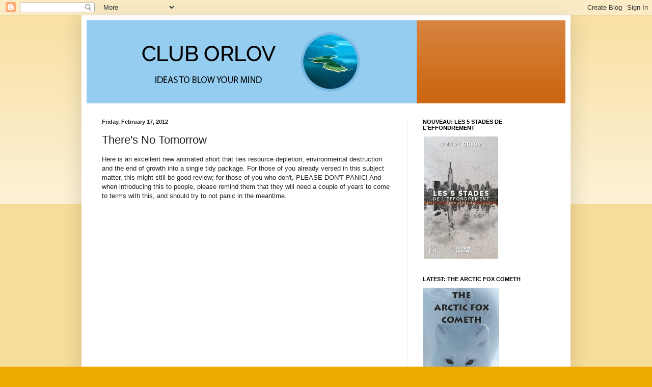

--- FILE ---
content_type: text/html; charset=UTF-8
request_url: https://cluborlov.blogspot.com/2012/02/theres-no-tomorrow.html?showComment=1329964064427
body_size: 26768
content:
<!DOCTYPE html>
<html class='v2' dir='ltr' lang='en'>
<head>
<link href='https://www.blogger.com/static/v1/widgets/335934321-css_bundle_v2.css' rel='stylesheet' type='text/css'/>
<meta content='width=1100' name='viewport'/>
<meta content='text/html; charset=UTF-8' http-equiv='Content-Type'/>
<meta content='blogger' name='generator'/>
<link href='https://cluborlov.blogspot.com/favicon.ico' rel='icon' type='image/x-icon'/>
<link href='http://cluborlov.blogspot.com/2012/02/theres-no-tomorrow.html' rel='canonical'/>
<!--Can't find substitution for tag [blog.ieCssRetrofitLinks]-->
<meta content='http://cluborlov.blogspot.com/2012/02/theres-no-tomorrow.html' property='og:url'/>
<meta content='There&#39;s No Tomorrow' property='og:title'/>
<meta content='   Here is an excellent new animated short that ties resource depletion, environmental destruction and the end of growth into a single tidy ...' property='og:description'/>
<title>ClubOrlov: There's No Tomorrow</title>
<style id='page-skin-1' type='text/css'><!--
/*
-----------------------------------------------
Blogger Template Style
Name:     Simple
Designer: Blogger
URL:      www.blogger.com
----------------------------------------------- */
/* Content
----------------------------------------------- */
body {
font: normal normal 12px Arial, Tahoma, Helvetica, FreeSans, sans-serif;
color: #222222;
background: #eeaa00 none repeat scroll top left;
padding: 0 40px 40px 40px;
}
html body .region-inner {
min-width: 0;
max-width: 100%;
width: auto;
}
h2 {
font-size: 22px;
}
a:link {
text-decoration:none;
color: #cc6611;
}
a:visited {
text-decoration:none;
color: #888888;
}
a:hover {
text-decoration:underline;
color: #ff9900;
}
.body-fauxcolumn-outer .fauxcolumn-inner {
background: transparent url(https://resources.blogblog.com/blogblog/data/1kt/simple/body_gradient_tile_light.png) repeat scroll top left;
_background-image: none;
}
.body-fauxcolumn-outer .cap-top {
position: absolute;
z-index: 1;
height: 400px;
width: 100%;
}
.body-fauxcolumn-outer .cap-top .cap-left {
width: 100%;
background: transparent url(https://resources.blogblog.com/blogblog/data/1kt/simple/gradients_light.png) repeat-x scroll top left;
_background-image: none;
}
.content-outer {
-moz-box-shadow: 0 0 40px rgba(0, 0, 0, .15);
-webkit-box-shadow: 0 0 5px rgba(0, 0, 0, .15);
-goog-ms-box-shadow: 0 0 10px #333333;
box-shadow: 0 0 40px rgba(0, 0, 0, .15);
margin-bottom: 1px;
}
.content-inner {
padding: 10px 10px;
}
.content-inner {
background-color: #ffffff;
}
/* Header
----------------------------------------------- */
.header-outer {
background: #cc6611 url(https://resources.blogblog.com/blogblog/data/1kt/simple/gradients_light.png) repeat-x scroll 0 -400px;
_background-image: none;
}
.Header h1 {
font: normal normal 60px Arial, Tahoma, Helvetica, FreeSans, sans-serif;
color: #ffffff;
text-shadow: 1px 2px 3px rgba(0, 0, 0, .2);
}
.Header h1 a {
color: #ffffff;
}
.Header .description {
font-size: 140%;
color: #ffffff;
}
.header-inner .Header .titlewrapper {
padding: 22px 30px;
}
.header-inner .Header .descriptionwrapper {
padding: 0 30px;
}
/* Tabs
----------------------------------------------- */
.tabs-inner .section:first-child {
border-top: 0 solid #eeeeee;
}
.tabs-inner .section:first-child ul {
margin-top: -0;
border-top: 0 solid #eeeeee;
border-left: 0 solid #eeeeee;
border-right: 0 solid #eeeeee;
}
.tabs-inner .widget ul {
background: #f5f5f5 url(https://resources.blogblog.com/blogblog/data/1kt/simple/gradients_light.png) repeat-x scroll 0 -800px;
_background-image: none;
border-bottom: 1px solid #eeeeee;
margin-top: 0;
margin-left: -30px;
margin-right: -30px;
}
.tabs-inner .widget li a {
display: inline-block;
padding: .6em 1em;
font: normal normal 14px Arial, Tahoma, Helvetica, FreeSans, sans-serif;
color: #999999;
border-left: 1px solid #ffffff;
border-right: 1px solid #eeeeee;
}
.tabs-inner .widget li:first-child a {
border-left: none;
}
.tabs-inner .widget li.selected a, .tabs-inner .widget li a:hover {
color: #000000;
background-color: #eeeeee;
text-decoration: none;
}
/* Columns
----------------------------------------------- */
.main-outer {
border-top: 0 solid #eeeeee;
}
.fauxcolumn-left-outer .fauxcolumn-inner {
border-right: 1px solid #eeeeee;
}
.fauxcolumn-right-outer .fauxcolumn-inner {
border-left: 1px solid #eeeeee;
}
/* Headings
----------------------------------------------- */
div.widget > h2,
div.widget h2.title {
margin: 0 0 1em 0;
font: normal bold 11px Arial, Tahoma, Helvetica, FreeSans, sans-serif;
color: #000000;
}
/* Widgets
----------------------------------------------- */
.widget .zippy {
color: #999999;
text-shadow: 2px 2px 1px rgba(0, 0, 0, .1);
}
.widget .popular-posts ul {
list-style: none;
}
/* Posts
----------------------------------------------- */
h2.date-header {
font: normal bold 11px Arial, Tahoma, Helvetica, FreeSans, sans-serif;
}
.date-header span {
background-color: transparent;
color: #222222;
padding: inherit;
letter-spacing: inherit;
margin: inherit;
}
.main-inner {
padding-top: 30px;
padding-bottom: 30px;
}
.main-inner .column-center-inner {
padding: 0 15px;
}
.main-inner .column-center-inner .section {
margin: 0 15px;
}
.post {
margin: 0 0 25px 0;
}
h3.post-title, .comments h4 {
font: normal normal 22px Arial, Tahoma, Helvetica, FreeSans, sans-serif;
margin: .75em 0 0;
}
.post-body {
font-size: 110%;
line-height: 1.4;
position: relative;
}
.post-body img, .post-body .tr-caption-container, .Profile img, .Image img,
.BlogList .item-thumbnail img {
padding: 2px;
background: #ffffff;
border: 1px solid #eeeeee;
-moz-box-shadow: 1px 1px 5px rgba(0, 0, 0, .1);
-webkit-box-shadow: 1px 1px 5px rgba(0, 0, 0, .1);
box-shadow: 1px 1px 5px rgba(0, 0, 0, .1);
}
.post-body img, .post-body .tr-caption-container {
padding: 5px;
}
.post-body .tr-caption-container {
color: #222222;
}
.post-body .tr-caption-container img {
padding: 0;
background: transparent;
border: none;
-moz-box-shadow: 0 0 0 rgba(0, 0, 0, .1);
-webkit-box-shadow: 0 0 0 rgba(0, 0, 0, .1);
box-shadow: 0 0 0 rgba(0, 0, 0, .1);
}
.post-header {
margin: 0 0 1.5em;
line-height: 1.6;
font-size: 90%;
}
.post-footer {
margin: 20px -2px 0;
padding: 5px 10px;
color: #666666;
background-color: #f9f9f9;
border-bottom: 1px solid #eeeeee;
line-height: 1.6;
font-size: 90%;
}
#comments .comment-author {
padding-top: 1.5em;
border-top: 1px solid #eeeeee;
background-position: 0 1.5em;
}
#comments .comment-author:first-child {
padding-top: 0;
border-top: none;
}
.avatar-image-container {
margin: .2em 0 0;
}
#comments .avatar-image-container img {
border: 1px solid #eeeeee;
}
/* Comments
----------------------------------------------- */
.comments .comments-content .icon.blog-author {
background-repeat: no-repeat;
background-image: url([data-uri]);
}
.comments .comments-content .loadmore a {
border-top: 1px solid #999999;
border-bottom: 1px solid #999999;
}
.comments .comment-thread.inline-thread {
background-color: #f9f9f9;
}
.comments .continue {
border-top: 2px solid #999999;
}
/* Accents
---------------------------------------------- */
.section-columns td.columns-cell {
border-left: 1px solid #eeeeee;
}
.blog-pager {
background: transparent none no-repeat scroll top center;
}
.blog-pager-older-link, .home-link,
.blog-pager-newer-link {
background-color: #ffffff;
padding: 5px;
}
.footer-outer {
border-top: 0 dashed #bbbbbb;
}
/* Mobile
----------------------------------------------- */
body.mobile  {
background-size: auto;
}
.mobile .body-fauxcolumn-outer {
background: transparent none repeat scroll top left;
}
.mobile .body-fauxcolumn-outer .cap-top {
background-size: 100% auto;
}
.mobile .content-outer {
-webkit-box-shadow: 0 0 3px rgba(0, 0, 0, .15);
box-shadow: 0 0 3px rgba(0, 0, 0, .15);
}
.mobile .tabs-inner .widget ul {
margin-left: 0;
margin-right: 0;
}
.mobile .post {
margin: 0;
}
.mobile .main-inner .column-center-inner .section {
margin: 0;
}
.mobile .date-header span {
padding: 0.1em 10px;
margin: 0 -10px;
}
.mobile h3.post-title {
margin: 0;
}
.mobile .blog-pager {
background: transparent none no-repeat scroll top center;
}
.mobile .footer-outer {
border-top: none;
}
.mobile .main-inner, .mobile .footer-inner {
background-color: #ffffff;
}
.mobile-index-contents {
color: #222222;
}
.mobile-link-button {
background-color: #cc6611;
}
.mobile-link-button a:link, .mobile-link-button a:visited {
color: #ffffff;
}
.mobile .tabs-inner .section:first-child {
border-top: none;
}
.mobile .tabs-inner .PageList .widget-content {
background-color: #eeeeee;
color: #000000;
border-top: 1px solid #eeeeee;
border-bottom: 1px solid #eeeeee;
}
.mobile .tabs-inner .PageList .widget-content .pagelist-arrow {
border-left: 1px solid #eeeeee;
}

--></style>
<style id='template-skin-1' type='text/css'><!--
body {
min-width: 960px;
}
.content-outer, .content-fauxcolumn-outer, .region-inner {
min-width: 960px;
max-width: 960px;
_width: 960px;
}
.main-inner .columns {
padding-left: 0;
padding-right: 310px;
}
.main-inner .fauxcolumn-center-outer {
left: 0;
right: 310px;
/* IE6 does not respect left and right together */
_width: expression(this.parentNode.offsetWidth -
parseInt("0") -
parseInt("310px") + 'px');
}
.main-inner .fauxcolumn-left-outer {
width: 0;
}
.main-inner .fauxcolumn-right-outer {
width: 310px;
}
.main-inner .column-left-outer {
width: 0;
right: 100%;
margin-left: -0;
}
.main-inner .column-right-outer {
width: 310px;
margin-right: -310px;
}
#layout {
min-width: 0;
}
#layout .content-outer {
min-width: 0;
width: 800px;
}
#layout .region-inner {
min-width: 0;
width: auto;
}
body#layout div.add_widget {
padding: 8px;
}
body#layout div.add_widget a {
margin-left: 32px;
}
--></style>
<link href='https://www.blogger.com/dyn-css/authorization.css?targetBlogID=28495039&amp;zx=b9bc633c-2f6c-4f1e-8ea2-a94cf542063c' media='none' onload='if(media!=&#39;all&#39;)media=&#39;all&#39;' rel='stylesheet'/><noscript><link href='https://www.blogger.com/dyn-css/authorization.css?targetBlogID=28495039&amp;zx=b9bc633c-2f6c-4f1e-8ea2-a94cf542063c' rel='stylesheet'/></noscript>
<meta name='google-adsense-platform-account' content='ca-host-pub-1556223355139109'/>
<meta name='google-adsense-platform-domain' content='blogspot.com'/>

<!-- data-ad-client=ca-pub-9739229906761221 -->

</head>
<body class='loading variant-bold'>
<div class='navbar section' id='navbar' name='Navbar'><div class='widget Navbar' data-version='1' id='Navbar1'><script type="text/javascript">
    function setAttributeOnload(object, attribute, val) {
      if(window.addEventListener) {
        window.addEventListener('load',
          function(){ object[attribute] = val; }, false);
      } else {
        window.attachEvent('onload', function(){ object[attribute] = val; });
      }
    }
  </script>
<div id="navbar-iframe-container"></div>
<script type="text/javascript" src="https://apis.google.com/js/platform.js"></script>
<script type="text/javascript">
      gapi.load("gapi.iframes:gapi.iframes.style.bubble", function() {
        if (gapi.iframes && gapi.iframes.getContext) {
          gapi.iframes.getContext().openChild({
              url: 'https://www.blogger.com/navbar/28495039?po\x3d281476646122333331\x26origin\x3dhttps://cluborlov.blogspot.com',
              where: document.getElementById("navbar-iframe-container"),
              id: "navbar-iframe"
          });
        }
      });
    </script><script type="text/javascript">
(function() {
var script = document.createElement('script');
script.type = 'text/javascript';
script.src = '//pagead2.googlesyndication.com/pagead/js/google_top_exp.js';
var head = document.getElementsByTagName('head')[0];
if (head) {
head.appendChild(script);
}})();
</script>
</div></div>
<div class='body-fauxcolumns'>
<div class='fauxcolumn-outer body-fauxcolumn-outer'>
<div class='cap-top'>
<div class='cap-left'></div>
<div class='cap-right'></div>
</div>
<div class='fauxborder-left'>
<div class='fauxborder-right'></div>
<div class='fauxcolumn-inner'>
</div>
</div>
<div class='cap-bottom'>
<div class='cap-left'></div>
<div class='cap-right'></div>
</div>
</div>
</div>
<div class='content'>
<div class='content-fauxcolumns'>
<div class='fauxcolumn-outer content-fauxcolumn-outer'>
<div class='cap-top'>
<div class='cap-left'></div>
<div class='cap-right'></div>
</div>
<div class='fauxborder-left'>
<div class='fauxborder-right'></div>
<div class='fauxcolumn-inner'>
</div>
</div>
<div class='cap-bottom'>
<div class='cap-left'></div>
<div class='cap-right'></div>
</div>
</div>
</div>
<div class='content-outer'>
<div class='content-cap-top cap-top'>
<div class='cap-left'></div>
<div class='cap-right'></div>
</div>
<div class='fauxborder-left content-fauxborder-left'>
<div class='fauxborder-right content-fauxborder-right'></div>
<div class='content-inner'>
<header>
<div class='header-outer'>
<div class='header-cap-top cap-top'>
<div class='cap-left'></div>
<div class='cap-right'></div>
</div>
<div class='fauxborder-left header-fauxborder-left'>
<div class='fauxborder-right header-fauxborder-right'></div>
<div class='region-inner header-inner'>
<div class='header section' id='header' name='Header'><div class='widget Header' data-version='1' id='Header1'>
<div id='header-inner'>
<a href='https://cluborlov.blogspot.com/' style='display: block'>
<img alt='ClubOrlov' height='163px; ' id='Header1_headerimg' src='https://blogger.googleusercontent.com/img/b/R29vZ2xl/AVvXsEhzwRfTxob_cTwXFFBA9TVRd_6MIM6Oh7_M9DrxbxAeci6u0ZyBoDiz1aMHMlfeASqqiDLfqshIjZ4pRd-eOfsfa9otOQfOijoBtjpA5xs8MIVe-jNxWPxirLEhIobfOEECzRr9/s1600/Blogspot+Header+Revised.png' style='display: block' width='648px; '/>
</a>
</div>
</div></div>
</div>
</div>
<div class='header-cap-bottom cap-bottom'>
<div class='cap-left'></div>
<div class='cap-right'></div>
</div>
</div>
</header>
<div class='tabs-outer'>
<div class='tabs-cap-top cap-top'>
<div class='cap-left'></div>
<div class='cap-right'></div>
</div>
<div class='fauxborder-left tabs-fauxborder-left'>
<div class='fauxborder-right tabs-fauxborder-right'></div>
<div class='region-inner tabs-inner'>
<div class='tabs no-items section' id='crosscol' name='Cross-Column'></div>
<div class='tabs no-items section' id='crosscol-overflow' name='Cross-Column 2'></div>
</div>
</div>
<div class='tabs-cap-bottom cap-bottom'>
<div class='cap-left'></div>
<div class='cap-right'></div>
</div>
</div>
<div class='main-outer'>
<div class='main-cap-top cap-top'>
<div class='cap-left'></div>
<div class='cap-right'></div>
</div>
<div class='fauxborder-left main-fauxborder-left'>
<div class='fauxborder-right main-fauxborder-right'></div>
<div class='region-inner main-inner'>
<div class='columns fauxcolumns'>
<div class='fauxcolumn-outer fauxcolumn-center-outer'>
<div class='cap-top'>
<div class='cap-left'></div>
<div class='cap-right'></div>
</div>
<div class='fauxborder-left'>
<div class='fauxborder-right'></div>
<div class='fauxcolumn-inner'>
</div>
</div>
<div class='cap-bottom'>
<div class='cap-left'></div>
<div class='cap-right'></div>
</div>
</div>
<div class='fauxcolumn-outer fauxcolumn-left-outer'>
<div class='cap-top'>
<div class='cap-left'></div>
<div class='cap-right'></div>
</div>
<div class='fauxborder-left'>
<div class='fauxborder-right'></div>
<div class='fauxcolumn-inner'>
</div>
</div>
<div class='cap-bottom'>
<div class='cap-left'></div>
<div class='cap-right'></div>
</div>
</div>
<div class='fauxcolumn-outer fauxcolumn-right-outer'>
<div class='cap-top'>
<div class='cap-left'></div>
<div class='cap-right'></div>
</div>
<div class='fauxborder-left'>
<div class='fauxborder-right'></div>
<div class='fauxcolumn-inner'>
</div>
</div>
<div class='cap-bottom'>
<div class='cap-left'></div>
<div class='cap-right'></div>
</div>
</div>
<!-- corrects IE6 width calculation -->
<div class='columns-inner'>
<div class='column-center-outer'>
<div class='column-center-inner'>
<div class='main section' id='main' name='Main'><div class='widget Blog' data-version='1' id='Blog1'>
<div class='blog-posts hfeed'>

          <div class="date-outer">
        
<h2 class='date-header'><span>Friday, February 17, 2012</span></h2>

          <div class="date-posts">
        
<div class='post-outer'>
<div class='post hentry uncustomized-post-template' itemprop='blogPost' itemscope='itemscope' itemtype='http://schema.org/BlogPosting'>
<meta content='28495039' itemprop='blogId'/>
<meta content='281476646122333331' itemprop='postId'/>
<a name='281476646122333331'></a>
<h3 class='post-title entry-title' itemprop='name'>
There's No Tomorrow
</h3>
<div class='post-header'>
<div class='post-header-line-1'></div>
</div>
<div class='post-body entry-content' id='post-body-281476646122333331' itemprop='description articleBody'>
<div dir="ltr" style="text-align: left;" trbidi="on">
<div dir="ltr" style="text-align: left;" trbidi="on">
<div dir="ltr" style="text-align: left;" trbidi="on">
Here is an excellent new animated short that ties resource depletion, environmental destruction and the end of growth into a single tidy package. For those of you already versed in this subject matter, this might still be good review; for those of you who don't, PLEASE DON'T PANIC! And when introducing this to people, please remind them that they will need a couple of years to come to terms with this, and should try to not panic in the meantime.<br />
<br /></div>
<br />
<br />
<object style="height: 233px; width: 400px;"><param name="movie" value="//www.youtube.com/v/VOMWzjrRiBg?version=3&amp;feature=player_detailpage">



<param name="allowFullScreen" value="true">



<param name="allowScriptAccess" value="always">



<embed src="//www.youtube.com/v/VOMWzjrRiBg?version=3&amp;feature=player_detailpage" type="application/x-shockwave-flash" allowfullscreen="true" allowscriptaccess="always" width="400" height="233"></object></div>
<br />
<dl id="comments-block">
<dt id="c7411145946236763269">
</dt>
<dt id="c7411145946236763269"><span dir="ltr">[<i>The following comment has been promoted from the comments due to its excellence.</i>]</span></dt>
<dt id="c7411145946236763269"><span dir="ltr">&nbsp;</span></dt>
<dt id="c7411145946236763269"><span dir="ltr"><a href="//www.blogger.com/profile/06050737549186233847" rel="nofollow">parkslopegigilo</a></span>  said...</dt>
<dd>Thank you for that link DO, this film had the oddest effect of making me
 laugh out loud at the cartoon antics while simultaneously feeling very 
scared and alone. I want to send it to some friends of mine but it would
 scare them shitless. <br /><br />I walked through Times Square today, 
the Digital Canyon, the High Altar of Waste, and remembered something I 
had said to a friend years ago while in school. We were both tripping 
out minds out on LSD and watching CNN. An image of an African man who 
had been crushed by a tank flashed on the screen and I spent the rest of
 the night with that image burning like a nugget of molten iron in my 
mind. Burning, mind you. His legs and lower torso were all that 
remained, the rest had been neatly cut off and ground to a white 
speckled bloody paste by the tank's treads.<br /><br />(Note to all: NEVER do LSD and watch the international news...)<br /><br />At
 one point in my very real agony, I turned to my old friend, a lefty 
like myself and a newshound and a reader of books about US atrocities in
 South America and Africa etc. and I said<br /><br />"Do you know how much fucking pain we are letting ourselves in for?"<br /><br />My
 point was that the more we learned about the world, the worse it was 
going to be for us because we would never be able to escape that 
knowledge. Look at a shiny new gift and you see the starving kids who 
made it in Taiwan. Thrill at the latest action adventure flick and you 
come away with a sour aftertaste of militarism, sexism, and racism. Buy a
 bag of cookies and you buy a bag of pesticides, GMOS, and corn syrup. 
Nothing can escape your critical eye, including yourself. <br /><br />The 
constant whittling away of all illusions, or at least the attempt to do 
so, changes a person incrementally, so slowly you don't notice but 
suddenly you are outside of it all. Your critical eye has reached 
critical mass: now you see all things inside out and upside down that 
are supposedly right side right. <br /><br />"Through the veil!" as one old 
history professor used to say. You no longer get elated at the latest 
iPhone commercials with your friends or marvel at the magic that is 
Disney or worship the Kennedy brothers in a secret crypt under the 
stairs. People begin to suspect something is wrong with you, you openly 
mock the SuperDuperBowl, you make cracks about Baby Jesus helping you to
 find your car keys, you refuse to Buy Now!at your local Toyota 
Deal-Athon dealer. Curmudgeon, Crackpot, Grumpy, the accolades pile up 
at your feet....<br /><br />This came back to me as I watched the crowds 
watching the enormous digital monitors and billboards in the Square. The
 pain of not being able to slip into the biggest lie of all, the lie 
that everyone else around you has allowed to flow into and through 
themselves, that this is somehow an ok situation, that this waste and 
constant jabber of lies and hucksterism, this smear of harsh light and 
consumption, body counts and scenic views with advertising, disposable 
people and trash mountains represents some kind of healthy beating heart
 of something. I felt a twinge of that old pain, the alienation, the 
sense of not being plugged into the coolest Kool-Aid around. But then I 
said "Who fucking cares?" These people are lost, not their fault, they 
aren't all idiots but rather lost in an illusion, a maze of lies and 
pictures and warped mirrors. They can't see the man behind the curtain 
and they sure as fuck cannot see that the machine he is operating is 
nearing it's breaking point. <br /><br />But when I watched that damned 
cartoon tonight it hit again. It's good to know these things because I 
like to know whats up, I'm a bad news first kind of guy. It's just hard 
to be the bearer of such knowledge, in a sea of indifference and 
fantasy. Gaze into the abyss and the abyss gazes into you, right?</dd></dl>
</div>
<div style='clear: both;'></div>
</div>
<div class='post-footer'>
<div class='post-footer-line post-footer-line-1'>
<span class='post-author vcard'>
</span>
<span class='post-timestamp'>
</span>
<span class='post-comment-link'>
</span>
<span class='post-icons'>
<span class='item-action'>
<a href='https://www.blogger.com/email-post/28495039/281476646122333331' title='Email Post'>
<img alt='' class='icon-action' height='13' src='https://resources.blogblog.com/img/icon18_email.gif' width='18'/>
</a>
</span>
<span class='item-control blog-admin pid-1680815692'>
<a href='https://www.blogger.com/post-edit.g?blogID=28495039&postID=281476646122333331&from=pencil' title='Edit Post'>
<img alt='' class='icon-action' height='18' src='https://resources.blogblog.com/img/icon18_edit_allbkg.gif' width='18'/>
</a>
</span>
</span>
<div class='post-share-buttons goog-inline-block'>
<a class='goog-inline-block share-button sb-email' href='https://www.blogger.com/share-post.g?blogID=28495039&postID=281476646122333331&target=email' target='_blank' title='Email This'><span class='share-button-link-text'>Email This</span></a><a class='goog-inline-block share-button sb-blog' href='https://www.blogger.com/share-post.g?blogID=28495039&postID=281476646122333331&target=blog' onclick='window.open(this.href, "_blank", "height=270,width=475"); return false;' target='_blank' title='BlogThis!'><span class='share-button-link-text'>BlogThis!</span></a><a class='goog-inline-block share-button sb-twitter' href='https://www.blogger.com/share-post.g?blogID=28495039&postID=281476646122333331&target=twitter' target='_blank' title='Share to X'><span class='share-button-link-text'>Share to X</span></a><a class='goog-inline-block share-button sb-facebook' href='https://www.blogger.com/share-post.g?blogID=28495039&postID=281476646122333331&target=facebook' onclick='window.open(this.href, "_blank", "height=430,width=640"); return false;' target='_blank' title='Share to Facebook'><span class='share-button-link-text'>Share to Facebook</span></a><a class='goog-inline-block share-button sb-pinterest' href='https://www.blogger.com/share-post.g?blogID=28495039&postID=281476646122333331&target=pinterest' target='_blank' title='Share to Pinterest'><span class='share-button-link-text'>Share to Pinterest</span></a>
</div>
</div>
<div class='post-footer-line post-footer-line-2'>
<span class='post-labels'>
</span>
</div>
<div class='post-footer-line post-footer-line-3'>
<span class='post-location'>
</span>
</div>
</div>
</div>
<div class='comments' id='comments'>
<a name='comments'></a>
<h4>28 comments:</h4>
<div id='Blog1_comments-block-wrapper'>
<dl class='avatar-comment-indent' id='comments-block'>
<dt class='comment-author ' id='c4292071938368522445'>
<a name='c4292071938368522445'></a>
<div class="avatar-image-container vcard"><span dir="ltr"><a href="https://www.blogger.com/profile/04494341211364988897" target="" rel="nofollow" onclick="" class="avatar-hovercard" id="av-4292071938368522445-04494341211364988897"><img src="https://resources.blogblog.com/img/blank.gif" width="35" height="35" class="delayLoad" style="display: none;" longdesc="//blogger.googleusercontent.com/img/b/R29vZ2xl/AVvXsEjAJrrCWtrqu1Qic29icUrDHQ0VWKFy4gKkcaUVRZo0uk1WfdpmRu3A4jwdwbD8G025mUrmjGuiOARxn74Rkwcx_JxSCrGIvfgw3D_AOnIK9IY5_C8edcBHT-ZcliezF-Q/s45-c/skully.jpg" alt="" title="FiveGunsWest">

<noscript><img src="//blogger.googleusercontent.com/img/b/R29vZ2xl/AVvXsEjAJrrCWtrqu1Qic29icUrDHQ0VWKFy4gKkcaUVRZo0uk1WfdpmRu3A4jwdwbD8G025mUrmjGuiOARxn74Rkwcx_JxSCrGIvfgw3D_AOnIK9IY5_C8edcBHT-ZcliezF-Q/s45-c/skully.jpg" width="35" height="35" class="photo" alt=""></noscript></a></span></div>
<a href='https://www.blogger.com/profile/04494341211364988897' rel='nofollow'>FiveGunsWest</a>
said...
</dt>
<dd class='comment-body' id='Blog1_cmt-4292071938368522445'>
<p>
Thanks for yet another fine post.  I have been following you for a few years now.
</p>
</dd>
<dd class='comment-footer'>
<span class='comment-timestamp'>
<a href='https://cluborlov.blogspot.com/2012/02/theres-no-tomorrow.html?showComment=1329527984642#c4292071938368522445' title='comment permalink'>
Friday, February 17, 2012 at 8:19:00&#8239;PM EST
</a>
<span class='item-control blog-admin pid-1493942992'>
<a class='comment-delete' href='https://www.blogger.com/comment/delete/28495039/4292071938368522445' title='Delete Comment'>
<img src='https://resources.blogblog.com/img/icon_delete13.gif'/>
</a>
</span>
</span>
</dd>
<dt class='comment-author ' id='c4950576134533843604'>
<a name='c4950576134533843604'></a>
<div class="avatar-image-container avatar-stock"><span dir="ltr"><a href="https://www.blogger.com/profile/03112036274542149604" target="" rel="nofollow" onclick="" class="avatar-hovercard" id="av-4950576134533843604-03112036274542149604"><img src="//www.blogger.com/img/blogger_logo_round_35.png" width="35" height="35" alt="" title="latheChuck">

</a></span></div>
<a href='https://www.blogger.com/profile/03112036274542149604' rel='nofollow'>latheChuck</a>
said...
</dt>
<dd class='comment-body' id='Blog1_cmt-4950576134533843604'>
<p>
I know it&#39;s just a cartoon, but the idea of using a wax candle for &quot;post-petroleum&quot; or even &quot;transitional&quot; lighting is naive.  Wax comes from oil, and little bits of warm carbon in the flame are inefficient.  On the other hand, a strip of white LEDs draws just 5 Watts and provides enough light for reading, cooking, washing dishes, etc.  If you rate human labor at 1 kWh per day (100W for 10 hours), with 50% conversion efficiency you can generate an hour of 5W LED light with six minutes on the treadmill.
</p>
</dd>
<dd class='comment-footer'>
<span class='comment-timestamp'>
<a href='https://cluborlov.blogspot.com/2012/02/theres-no-tomorrow.html?showComment=1329529969966#c4950576134533843604' title='comment permalink'>
Friday, February 17, 2012 at 8:52:00&#8239;PM EST
</a>
<span class='item-control blog-admin pid-888227072'>
<a class='comment-delete' href='https://www.blogger.com/comment/delete/28495039/4950576134533843604' title='Delete Comment'>
<img src='https://resources.blogblog.com/img/icon_delete13.gif'/>
</a>
</span>
</span>
</dd>
<dt class='comment-author ' id='c3245116187196474589'>
<a name='c3245116187196474589'></a>
<div class="avatar-image-container vcard"><span dir="ltr"><a href="https://www.blogger.com/profile/05072399787126392000" target="" rel="nofollow" onclick="" class="avatar-hovercard" id="av-3245116187196474589-05072399787126392000"><img src="https://resources.blogblog.com/img/blank.gif" width="35" height="35" class="delayLoad" style="display: none;" longdesc="//blogger.googleusercontent.com/img/b/R29vZ2xl/AVvXsEgCJ7vnaNBQCvfcew8wubrIr-c2jzCVmuXZRBLqecUYUz3RMJAgezhQCSjG57MwiocJOD5lKmA_8VoUnJZt1KnFSrzGD1RsQTivOis9Fv__Pi1CZ7YhCNTh7za1STIvJQ/s45-c/20170123_175220.jpg" alt="" title="Nate Mullikin">

<noscript><img src="//blogger.googleusercontent.com/img/b/R29vZ2xl/AVvXsEgCJ7vnaNBQCvfcew8wubrIr-c2jzCVmuXZRBLqecUYUz3RMJAgezhQCSjG57MwiocJOD5lKmA_8VoUnJZt1KnFSrzGD1RsQTivOis9Fv__Pi1CZ7YhCNTh7za1STIvJQ/s45-c/20170123_175220.jpg" width="35" height="35" class="photo" alt=""></noscript></a></span></div>
<a href='https://www.blogger.com/profile/05072399787126392000' rel='nofollow'>Nate Mullikin</a>
said...
</dt>
<dd class='comment-body' id='Blog1_cmt-3245116187196474589'>
<p>
Yeah right. Don&#39;t panic.
</p>
</dd>
<dd class='comment-footer'>
<span class='comment-timestamp'>
<a href='https://cluborlov.blogspot.com/2012/02/theres-no-tomorrow.html?showComment=1329531061751#c3245116187196474589' title='comment permalink'>
Friday, February 17, 2012 at 9:11:00&#8239;PM EST
</a>
<span class='item-control blog-admin pid-1092064161'>
<a class='comment-delete' href='https://www.blogger.com/comment/delete/28495039/3245116187196474589' title='Delete Comment'>
<img src='https://resources.blogblog.com/img/icon_delete13.gif'/>
</a>
</span>
</span>
</dd>
<dt class='comment-author ' id='c4871420155286284802'>
<a name='c4871420155286284802'></a>
<div class="avatar-image-container avatar-stock"><span dir="ltr"><a href="https://www.blogger.com/profile/10814535373795945000" target="" rel="nofollow" onclick="" class="avatar-hovercard" id="av-4871420155286284802-10814535373795945000"><img src="//www.blogger.com/img/blogger_logo_round_35.png" width="35" height="35" alt="" title="dermot">

</a></span></div>
<a href='https://www.blogger.com/profile/10814535373795945000' rel='nofollow'>dermot</a>
said...
</dt>
<dd class='comment-body' id='Blog1_cmt-4871420155286284802'>
<p>
Hi Dmitri!<br /><br />Thanks for the link! Amazingly, some reviews of the film criticised it for being too upbeat (given that it shows the death of 9 billion people, I&#39;m flabbergasted by the bloodlust!)<br /><br />Anyway, I&#39;m glad for the recommendation - I&#39;ve been an admirer of yours for many years, and it means a lot.<br /><br />Dermot.
</p>
</dd>
<dd class='comment-footer'>
<span class='comment-timestamp'>
<a href='https://cluborlov.blogspot.com/2012/02/theres-no-tomorrow.html?showComment=1329531182201#c4871420155286284802' title='comment permalink'>
Friday, February 17, 2012 at 9:13:00&#8239;PM EST
</a>
<span class='item-control blog-admin pid-181333841'>
<a class='comment-delete' href='https://www.blogger.com/comment/delete/28495039/4871420155286284802' title='Delete Comment'>
<img src='https://resources.blogblog.com/img/icon_delete13.gif'/>
</a>
</span>
</span>
</dd>
<dt class='comment-author ' id='c7411145946236763269'>
<a name='c7411145946236763269'></a>
<div class="avatar-image-container avatar-stock"><span dir="ltr"><img src="//resources.blogblog.com/img/blank.gif" width="35" height="35" alt="" title="Anonymous">

</span></div>
Anonymous
said...
</dt>
<dd class='comment-body' id='Blog1_cmt-7411145946236763269'>
<p>
Thank you for that link DO, it had the oddest effect of making me laugh out loud at the cartoon antics while simultaneously feeling very scared and alone. I want to send it to some friends of mine but it would scare them sh&amp;#less. <br /><br />I walked through Times Square today, the Digital Canyon, the High Altar of Waste, and remembered something I had said to a friend years ago while in school. We were both tripping out minds out on LSD and watching CNN. An image of an African man who had been crushed by a tank flashed on the screen and I spent the rest of the night with that image burning like a nugget of molten iron in my mind. Burning, mind you. His legs and lower torso were all that remained, the rest had been neatly cut off and ground to a white speckled bloody paste by the tank&#39;s treads.<br /><br />(Note to all: NEVER do LSD and watch the international news...)<br /><br />At one point in my very real agony, I turned to my old friend, a lefty like myself and a newshound and a reader of books about US atrocities in South America and Africa etc. and I said<br /><br />&quot;Do you know how much fucking pain we are letting ourselves in for?&quot;<br /><br />My point was that the more we learned about the world, the worse it was going to be for us because we would never be able to escape that knowledge. Look at a shiny new gift and you see the starving kids who made it in Taiwan. Thrill at the latest action adventure flick and you come away with a sour aftertaste of militarism, sexism, and racism. Buy a bag of cookies and you buy a bag of pesticides, GMOS, and corn syrup. Nothing can escape your critical eye, including yourself. <br /><br />The constant whittling away of all illusions, or at least the attempt to do so, changes a person incrementally, so slowly you don&#39;t notice but suddenly you are outside of it all. Your critical eye has reached critical mass: now you see all things inside out and upside down that are supposedly right side right. <br /><br />&quot;Through the veil!&quot; as one old history professor used to say. You no longer get elated at the latest iPhone commercials with your friends or marvel at the magic that is Disney or worship the Kennedy brothers in a secret crypt under the stairs. People begin to suspect something is wrong with you, you openly mock the SuperDuperBowl, you make cracks about Baby Jesus helping you to find your car keys, you refuse to Buy Now!at your local Toyota Deal-Athon dealer. Curmudgeon, Crackpot, Grumpy, the accolades pile up at your feet....<br /><br />This came back to me as I watched the crowds watching the enormous digital monitors and billboards in the Square. The pain of not being able to slip into the biggest lie of all, the lie that everyone else around you has allowed to flow into and through themselves, that this is somehow an ok situation, that this waste and constant jabber of lies and hucksterism, this smear of harsh light and consumption, body counts and scenic views with advertising, disposable people and trash mountains represents some kind of healthy beating heart of something. I felt a twinge of that old pain, the alienation, the sense of not being plugged into the coolest Kool-Aid around. But then I said &quot;Who fucking cares?&quot; These people are lost, not their fault, they aren&#39;t all idiots but rather lost in an illusion, a maze of lies and pictures and warped mirrors. They can&#39;t see the man behind the curtain and they sure as fuck cannot see that the machine he is operating is nearing it&#39;s breaking point. <br /><br />But when I watched that damned cartoon tonight it hit again. It&#39;s good to know these things because I like to know whats up, I&#39;m a bad news first kind of guy. It&#39;s just hard to be the bearer of such knowledge, in a sea of indifference and fantasy. Gaze into the abyss and the abyss gazes into you, right?
</p>
</dd>
<dd class='comment-footer'>
<span class='comment-timestamp'>
<a href='https://cluborlov.blogspot.com/2012/02/theres-no-tomorrow.html?showComment=1329548848292#c7411145946236763269' title='comment permalink'>
Saturday, February 18, 2012 at 2:07:00&#8239;AM EST
</a>
<span class='item-control blog-admin pid-720390883'>
<a class='comment-delete' href='https://www.blogger.com/comment/delete/28495039/7411145946236763269' title='Delete Comment'>
<img src='https://resources.blogblog.com/img/icon_delete13.gif'/>
</a>
</span>
</span>
</dd>
<dt class='comment-author ' id='c1785586812230070383'>
<a name='c1785586812230070383'></a>
<div class="avatar-image-container avatar-stock"><span dir="ltr"><a href="https://www.blogger.com/profile/08945189047249283578" target="" rel="nofollow" onclick="" class="avatar-hovercard" id="av-1785586812230070383-08945189047249283578"><img src="//www.blogger.com/img/blogger_logo_round_35.png" width="35" height="35" alt="" title="Redreamer">

</a></span></div>
<a href='https://www.blogger.com/profile/08945189047249283578' rel='nofollow'>Redreamer</a>
said...
</dt>
<dd class='comment-body' id='Blog1_cmt-1785586812230070383'>
<p>
One of the things about showing the factual story in animation form is it explains very dramatically and somehow non threateningly the real situation that people perhaps do not think about. I think it is a very useful and well put together animation that get&#39;s to the heart of energy depletion and continuous growth model of current western industrialized civilization. A good primer....
</p>
</dd>
<dd class='comment-footer'>
<span class='comment-timestamp'>
<a href='https://cluborlov.blogspot.com/2012/02/theres-no-tomorrow.html?showComment=1329565084742#c1785586812230070383' title='comment permalink'>
Saturday, February 18, 2012 at 6:38:00&#8239;AM EST
</a>
<span class='item-control blog-admin pid-1738747881'>
<a class='comment-delete' href='https://www.blogger.com/comment/delete/28495039/1785586812230070383' title='Delete Comment'>
<img src='https://resources.blogblog.com/img/icon_delete13.gif'/>
</a>
</span>
</span>
</dd>
<dt class='comment-author ' id='c6012043075267088328'>
<a name='c6012043075267088328'></a>
<div class="avatar-image-container avatar-stock"><span dir="ltr"><a href="https://www.blogger.com/profile/04444476865484424912" target="" rel="nofollow" onclick="" class="avatar-hovercard" id="av-6012043075267088328-04444476865484424912"><img src="//www.blogger.com/img/blogger_logo_round_35.png" width="35" height="35" alt="" title="Tom Crowl">

</a></span></div>
<a href='https://www.blogger.com/profile/04444476865484424912' rel='nofollow'>Tom Crowl</a>
said...
</dt>
<dd class='comment-body' id='Blog1_cmt-6012043075267088328'>
<p>
Thanks for this video... and also a thumbs up to the comment by parkslopegigilo... great insights and great writing
</p>
</dd>
<dd class='comment-footer'>
<span class='comment-timestamp'>
<a href='https://cluborlov.blogspot.com/2012/02/theres-no-tomorrow.html?showComment=1329581306392#c6012043075267088328' title='comment permalink'>
Saturday, February 18, 2012 at 11:08:00&#8239;AM EST
</a>
<span class='item-control blog-admin pid-267379432'>
<a class='comment-delete' href='https://www.blogger.com/comment/delete/28495039/6012043075267088328' title='Delete Comment'>
<img src='https://resources.blogblog.com/img/icon_delete13.gif'/>
</a>
</span>
</span>
</dd>
<dt class='comment-author ' id='c609695063975043083'>
<a name='c609695063975043083'></a>
<div class="avatar-image-container vcard"><span dir="ltr"><a href="https://www.blogger.com/profile/17596480855614864946" target="" rel="nofollow" onclick="" class="avatar-hovercard" id="av-609695063975043083-17596480855614864946"><img src="https://resources.blogblog.com/img/blank.gif" width="35" height="35" class="delayLoad" style="display: none;" longdesc="//blogger.googleusercontent.com/img/b/R29vZ2xl/AVvXsEht5Fg5ekIyt7qv0rGWGRFiiEkrZ1aN2T8QrG7NwKc_LWZ4qBC9OM8v-7yrYYWULTyUgS4H2a-PT7Rwj7zlbfA5Xda6ZdkYOLb_xcinbBSqIpolkwQQDa2FmgnNVPQAng/s45-c/heracles2.jpg" alt="" title="Jeff Snyder">

<noscript><img src="//blogger.googleusercontent.com/img/b/R29vZ2xl/AVvXsEht5Fg5ekIyt7qv0rGWGRFiiEkrZ1aN2T8QrG7NwKc_LWZ4qBC9OM8v-7yrYYWULTyUgS4H2a-PT7Rwj7zlbfA5Xda6ZdkYOLb_xcinbBSqIpolkwQQDa2FmgnNVPQAng/s45-c/heracles2.jpg" width="35" height="35" class="photo" alt=""></noscript></a></span></div>
<a href='https://www.blogger.com/profile/17596480855614864946' rel='nofollow'>Jeff Snyder</a>
said...
</dt>
<dd class='comment-body' id='Blog1_cmt-609695063975043083'>
<p>
Parkslope, <br />Thanks for that comment, it is always good to know there is some small community of people out there who see and feel as you do.  You really captured the feeling of Being Among, But Not Of Them, and the pain of looking through the veil.
</p>
</dd>
<dd class='comment-footer'>
<span class='comment-timestamp'>
<a href='https://cluborlov.blogspot.com/2012/02/theres-no-tomorrow.html?showComment=1329586460876#c609695063975043083' title='comment permalink'>
Saturday, February 18, 2012 at 12:34:00&#8239;PM EST
</a>
<span class='item-control blog-admin pid-217973861'>
<a class='comment-delete' href='https://www.blogger.com/comment/delete/28495039/609695063975043083' title='Delete Comment'>
<img src='https://resources.blogblog.com/img/icon_delete13.gif'/>
</a>
</span>
</span>
</dd>
<dt class='comment-author ' id='c3925587349221514361'>
<a name='c3925587349221514361'></a>
<div class="avatar-image-container avatar-stock"><span dir="ltr"><a href="https://www.blogger.com/profile/13166723409526875626" target="" rel="nofollow" onclick="" class="avatar-hovercard" id="av-3925587349221514361-13166723409526875626"><img src="//www.blogger.com/img/blogger_logo_round_35.png" width="35" height="35" alt="" title="Cynthia Q">

</a></span></div>
<a href='https://www.blogger.com/profile/13166723409526875626' rel='nofollow'>Cynthia Q</a>
said...
</dt>
<dd class='comment-body' id='Blog1_cmt-3925587349221514361'>
<p>
Wax is made by bees. Candles can also be made using animal fats.
</p>
</dd>
<dd class='comment-footer'>
<span class='comment-timestamp'>
<a href='https://cluborlov.blogspot.com/2012/02/theres-no-tomorrow.html?showComment=1329589043493#c3925587349221514361' title='comment permalink'>
Saturday, February 18, 2012 at 1:17:00&#8239;PM EST
</a>
<span class='item-control blog-admin pid-1521779841'>
<a class='comment-delete' href='https://www.blogger.com/comment/delete/28495039/3925587349221514361' title='Delete Comment'>
<img src='https://resources.blogblog.com/img/icon_delete13.gif'/>
</a>
</span>
</span>
</dd>
<dt class='comment-author ' id='c5784944387567671055'>
<a name='c5784944387567671055'></a>
<div class="avatar-image-container avatar-stock"><span dir="ltr"><img src="//resources.blogblog.com/img/blank.gif" width="35" height="35" alt="" title="Anonymous">

</span></div>
Anonymous
said...
</dt>
<dd class='comment-body' id='Blog1_cmt-5784944387567671055'>
<p>
This is a great video, brought to you by Richard Heinberg, so no wonder. A person I like and follow.<br /><br />Nothing I already didn&#39;t know. But, I know a lot of folks who need to watch this. And will they, nope. It&#39;s going to be too late for them, when they finally wake up.
</p>
</dd>
<dd class='comment-footer'>
<span class='comment-timestamp'>
<a href='https://cluborlov.blogspot.com/2012/02/theres-no-tomorrow.html?showComment=1329601843453#c5784944387567671055' title='comment permalink'>
Saturday, February 18, 2012 at 4:50:00&#8239;PM EST
</a>
<span class='item-control blog-admin pid-720390883'>
<a class='comment-delete' href='https://www.blogger.com/comment/delete/28495039/5784944387567671055' title='Delete Comment'>
<img src='https://resources.blogblog.com/img/icon_delete13.gif'/>
</a>
</span>
</span>
</dd>
<dt class='comment-author ' id='c5093482821722192861'>
<a name='c5093482821722192861'></a>
<div class="avatar-image-container vcard"><span dir="ltr"><a href="https://www.blogger.com/profile/17419179432204743768" target="" rel="nofollow" onclick="" class="avatar-hovercard" id="av-5093482821722192861-17419179432204743768"><img src="https://resources.blogblog.com/img/blank.gif" width="35" height="35" class="delayLoad" style="display: none;" longdesc="//blogger.googleusercontent.com/img/b/R29vZ2xl/AVvXsEii7mhiEkgsNJRr4GVM6oO4auJgt9DfEVB9Sq569BojcIYYC3Gtd8rra_AR5VcsMx822iEmBzdXlOKyQs9qIR_lcDYXzrgDzPnFt0oR4eUpvKPkPl6d-vFjn9VUOc1BbzE/s45-c/5ytBZEcbKB8PO8tyAN1BNJ51v_UgoJrkBQFZAZC0BA%3Dw443-h472" alt="" title="Jim R">

<noscript><img src="//blogger.googleusercontent.com/img/b/R29vZ2xl/AVvXsEii7mhiEkgsNJRr4GVM6oO4auJgt9DfEVB9Sq569BojcIYYC3Gtd8rra_AR5VcsMx822iEmBzdXlOKyQs9qIR_lcDYXzrgDzPnFt0oR4eUpvKPkPl6d-vFjn9VUOc1BbzE/s45-c/5ytBZEcbKB8PO8tyAN1BNJ51v_UgoJrkBQFZAZC0BA%3Dw443-h472" width="35" height="35" class="photo" alt=""></noscript></a></span></div>
<a href='https://www.blogger.com/profile/17419179432204743768' rel='nofollow'>Jim R</a>
said...
</dt>
<dd class='comment-body' id='Blog1_cmt-5093482821722192861'>
<p>
I think the nine billion figure was arrived at by placing a ruler on a semilog plot of population, and making a straight line to 2050. <br /><br />It is doubtful that number will reached. As with the other peak indicia, I would say peak population is about now.
</p>
</dd>
<dd class='comment-footer'>
<span class='comment-timestamp'>
<a href='https://cluborlov.blogspot.com/2012/02/theres-no-tomorrow.html?showComment=1329614574408#c5093482821722192861' title='comment permalink'>
Saturday, February 18, 2012 at 8:22:00&#8239;PM EST
</a>
<span class='item-control blog-admin pid-1196036031'>
<a class='comment-delete' href='https://www.blogger.com/comment/delete/28495039/5093482821722192861' title='Delete Comment'>
<img src='https://resources.blogblog.com/img/icon_delete13.gif'/>
</a>
</span>
</span>
</dd>
<dt class='comment-author ' id='c4975425198714527314'>
<a name='c4975425198714527314'></a>
<div class="avatar-image-container avatar-stock"><span dir="ltr"><a href="https://www.blogger.com/profile/00294223120085157495" target="" rel="nofollow" onclick="" class="avatar-hovercard" id="av-4975425198714527314-00294223120085157495"><img src="//www.blogger.com/img/blogger_logo_round_35.png" width="35" height="35" alt="" title="Ozymandius">

</a></span></div>
<a href='https://www.blogger.com/profile/00294223120085157495' rel='nofollow'>Ozymandius</a>
said...
</dt>
<dd class='comment-body' id='Blog1_cmt-4975425198714527314'>
<p>
@Moo Moo<br /><br />Can you elaborate please: the link between Heinberg and the video? <br />And to Parkslopegigelo - thanks for putting your thoughts about our awful predicament into a form approaching lyricism.
</p>
</dd>
<dd class='comment-footer'>
<span class='comment-timestamp'>
<a href='https://cluborlov.blogspot.com/2012/02/theres-no-tomorrow.html?showComment=1329617575533#c4975425198714527314' title='comment permalink'>
Saturday, February 18, 2012 at 9:12:00&#8239;PM EST
</a>
<span class='item-control blog-admin pid-494076280'>
<a class='comment-delete' href='https://www.blogger.com/comment/delete/28495039/4975425198714527314' title='Delete Comment'>
<img src='https://resources.blogblog.com/img/icon_delete13.gif'/>
</a>
</span>
</span>
</dd>
<dt class='comment-author ' id='c8674919099773747903'>
<a name='c8674919099773747903'></a>
<div class="avatar-image-container avatar-stock"><span dir="ltr"><a href="https://www.blogger.com/profile/16915259649701040953" target="" rel="nofollow" onclick="" class="avatar-hovercard" id="av-8674919099773747903-16915259649701040953"><img src="//www.blogger.com/img/blogger_logo_round_35.png" width="35" height="35" alt="" title="SunsonPeakfun">

</a></span></div>
<a href='https://www.blogger.com/profile/16915259649701040953' rel='nofollow'>SunsonPeakfun</a>
said...
</dt>
<dd class='comment-body' id='Blog1_cmt-8674919099773747903'>
<p>
Moo Moo, I&#39;m sure you watched one such video / read one such article first to get started on your journey to discovering about resource depletion / overshoot. Perhaps, this video could be the first for a few others. <br /><br />So cut them some slack - its good to see such videos (as opposed to very pretty faces manipulating our primitive ape descendant brains into buying and trashing more and more Stuff).
</p>
</dd>
<dd class='comment-footer'>
<span class='comment-timestamp'>
<a href='https://cluborlov.blogspot.com/2012/02/theres-no-tomorrow.html?showComment=1329648490713#c8674919099773747903' title='comment permalink'>
Sunday, February 19, 2012 at 5:48:00&#8239;AM EST
</a>
<span class='item-control blog-admin pid-459795934'>
<a class='comment-delete' href='https://www.blogger.com/comment/delete/28495039/8674919099773747903' title='Delete Comment'>
<img src='https://resources.blogblog.com/img/icon_delete13.gif'/>
</a>
</span>
</span>
</dd>
<dt class='comment-author ' id='c6227767370061863078'>
<a name='c6227767370061863078'></a>
<div class="avatar-image-container vcard"><span dir="ltr"><a href="https://www.blogger.com/profile/09809202917469138601" target="" rel="nofollow" onclick="" class="avatar-hovercard" id="av-6227767370061863078-09809202917469138601"><img src="https://resources.blogblog.com/img/blank.gif" width="35" height="35" class="delayLoad" style="display: none;" longdesc="//blogger.googleusercontent.com/img/b/R29vZ2xl/AVvXsEhYtSPHT6crwDOT2Lr0b9CKDhE4_qQMqf8SMipt9JioR7PF82RNDwUj6pwon_m42yJg-QZmoPAujskJg3W1niy6VLWgwhd3tsVK42wG_LY4z63ICrDMxKErepqHmDX0g2o/s45-c/Pat+in+Blue.jpg" alt="" title="Patrick">

<noscript><img src="//blogger.googleusercontent.com/img/b/R29vZ2xl/AVvXsEhYtSPHT6crwDOT2Lr0b9CKDhE4_qQMqf8SMipt9JioR7PF82RNDwUj6pwon_m42yJg-QZmoPAujskJg3W1niy6VLWgwhd3tsVK42wG_LY4z63ICrDMxKErepqHmDX0g2o/s45-c/Pat+in+Blue.jpg" width="35" height="35" class="photo" alt=""></noscript></a></span></div>
<a href='https://www.blogger.com/profile/09809202917469138601' rel='nofollow'>Patrick</a>
said...
</dt>
<dd class='comment-body' id='Blog1_cmt-6227767370061863078'>
<p>
I started watching this on the blog &quot;The Downward Spiral&quot; and then got interrupted and had to stop about 1/3 of the way through. I remember thinking, &quot;It&#39;s too bad it&#39;s titled &quot;There&#39;s No Tomorrow,&quot; because it will cause people to shy away or dismiss it as &quot;just doom &amp; gloom&quot; and not watch it. <br /><br />Well, when I saw it posted here, I finished watching it. It really refutes in a powerful, succinct way all the common rosy scenarios that are offered up. Man, we are so screwed! But, still, I think the title is not the best one they could have chosen.<br /><br />I think an important issue is how, in even our closest relationships, the willingness to accept the logical conclusions of the situation (or the psychological ability to do so)  might negatively impact those relationships.
</p>
</dd>
<dd class='comment-footer'>
<span class='comment-timestamp'>
<a href='https://cluborlov.blogspot.com/2012/02/theres-no-tomorrow.html?showComment=1329660439363#c6227767370061863078' title='comment permalink'>
Sunday, February 19, 2012 at 9:07:00&#8239;AM EST
</a>
<span class='item-control blog-admin pid-987894440'>
<a class='comment-delete' href='https://www.blogger.com/comment/delete/28495039/6227767370061863078' title='Delete Comment'>
<img src='https://resources.blogblog.com/img/icon_delete13.gif'/>
</a>
</span>
</span>
</dd>
<dt class='comment-author ' id='c6987287504362821014'>
<a name='c6987287504362821014'></a>
<div class="avatar-image-container avatar-stock"><span dir="ltr"><a href="https://www.blogger.com/profile/05599010485247607368" target="" rel="nofollow" onclick="" class="avatar-hovercard" id="av-6987287504362821014-05599010485247607368"><img src="//www.blogger.com/img/blogger_logo_round_35.png" width="35" height="35" alt="" title="weedananda">

</a></span></div>
<a href='https://www.blogger.com/profile/05599010485247607368' rel='nofollow'>weedananda</a>
said...
</dt>
<dd class='comment-body' id='Blog1_cmt-6987287504362821014'>
<p>
Thank you for this link Dmitri, and for everything you do to help people WAKE UP! I&#39;ve followed your work closely since 2006 and it&#39;s been integral to my own process of connecting the dots. I think the film is superb for people with open minds and the courage to look squarely at reality. But, as parkslopegigilo so eloquently points out, most people are inextricably embedded in the matrix. Nevertheless, I&#39;ll still forward the link to my &quot;Concerned Citizens&quot; file...you never know until the time is right for your next wake up/shake up call.
</p>
</dd>
<dd class='comment-footer'>
<span class='comment-timestamp'>
<a href='https://cluborlov.blogspot.com/2012/02/theres-no-tomorrow.html?showComment=1329686241269#c6987287504362821014' title='comment permalink'>
Sunday, February 19, 2012 at 4:17:00&#8239;PM EST
</a>
<span class='item-control blog-admin pid-248920070'>
<a class='comment-delete' href='https://www.blogger.com/comment/delete/28495039/6987287504362821014' title='Delete Comment'>
<img src='https://resources.blogblog.com/img/icon_delete13.gif'/>
</a>
</span>
</span>
</dd>
<dt class='comment-author ' id='c4283826882708761475'>
<a name='c4283826882708761475'></a>
<div class="avatar-image-container avatar-stock"><span dir="ltr"><img src="//resources.blogblog.com/img/blank.gif" width="35" height="35" alt="" title="Anonymous">

</span></div>
Anonymous
said...
</dt>
<dd class='comment-body' id='Blog1_cmt-4283826882708761475'>
<p>
Thank you all for your very kind comments and as always thanks to DO our gracious host. I turn to this forum as a safety valve of sorts, to remind myself that I&#39;m not crazy and or alone behind the veil. Thank you all for that.<br /><br />I would like to point out as well that I don&#39;t think being &quot;behind the veil&quot; means that we are super smart or special. I would guess we all came along somewhat different paths, although I can tell you that I have always been a kind of an outsider. There are probably many folks out there who suspect or know something is wrong but  cant or wont look at the matters further for their own reasons. Along with some who are just totally clueless...
</p>
</dd>
<dd class='comment-footer'>
<span class='comment-timestamp'>
<a href='https://cluborlov.blogspot.com/2012/02/theres-no-tomorrow.html?showComment=1329714813932#c4283826882708761475' title='comment permalink'>
Monday, February 20, 2012 at 12:13:00&#8239;AM EST
</a>
<span class='item-control blog-admin pid-720390883'>
<a class='comment-delete' href='https://www.blogger.com/comment/delete/28495039/4283826882708761475' title='Delete Comment'>
<img src='https://resources.blogblog.com/img/icon_delete13.gif'/>
</a>
</span>
</span>
</dd>
<dt class='comment-author ' id='c1388637634678530093'>
<a name='c1388637634678530093'></a>
<div class="avatar-image-container avatar-stock"><span dir="ltr"><img src="//resources.blogblog.com/img/blank.gif" width="35" height="35" alt="" title="Anonymous">

</span></div>
Anonymous
said...
</dt>
<dd class='comment-body' id='Blog1_cmt-1388637634678530093'>
<p>
Add my voice to those thanking parkslopegigilo for your post. I just returned &#39;here&#39; to read it a couple more times.
</p>
</dd>
<dd class='comment-footer'>
<span class='comment-timestamp'>
<a href='https://cluborlov.blogspot.com/2012/02/theres-no-tomorrow.html?showComment=1329737300295#c1388637634678530093' title='comment permalink'>
Monday, February 20, 2012 at 6:28:00&#8239;AM EST
</a>
<span class='item-control blog-admin pid-720390883'>
<a class='comment-delete' href='https://www.blogger.com/comment/delete/28495039/1388637634678530093' title='Delete Comment'>
<img src='https://resources.blogblog.com/img/icon_delete13.gif'/>
</a>
</span>
</span>
</dd>
<dt class='comment-author ' id='c1083689949327863029'>
<a name='c1083689949327863029'></a>
<div class="avatar-image-container vcard"><span dir="ltr"><a href="https://www.blogger.com/profile/17404310713482611952" target="" rel="nofollow" onclick="" class="avatar-hovercard" id="av-1083689949327863029-17404310713482611952"><img src="https://resources.blogblog.com/img/blank.gif" width="35" height="35" class="delayLoad" style="display: none;" longdesc="//blogger.googleusercontent.com/img/b/R29vZ2xl/AVvXsEhlYrvVgyHoJ81Y0dC_Z0QSvMkSNK7ABOyhe1nZojvyO6PZC2FESIo7B3HnsjC00h7M7cIWPWErQlVJfcDtsh-fHYCtuXD-k7SLjfqwMSSoMlQFESh9l7YIrqlw6q9bp-4/s45-c/nov-portrait.jpg" alt="" title="Lance M. Foster">

<noscript><img src="//blogger.googleusercontent.com/img/b/R29vZ2xl/AVvXsEhlYrvVgyHoJ81Y0dC_Z0QSvMkSNK7ABOyhe1nZojvyO6PZC2FESIo7B3HnsjC00h7M7cIWPWErQlVJfcDtsh-fHYCtuXD-k7SLjfqwMSSoMlQFESh9l7YIrqlw6q9bp-4/s45-c/nov-portrait.jpg" width="35" height="35" class="photo" alt=""></noscript></a></span></div>
<a href='https://www.blogger.com/profile/17404310713482611952' rel='nofollow'>Lance M. Foster</a>
said...
</dt>
<dd class='comment-body' id='Blog1_cmt-1083689949327863029'>
<p>
I watched &quot;Gasland&quot; yesterday and was horrified at what frakking is doing to our water. What Chief Seattle said is coming true: we are defecating in our own beds and will one night suffocate in our own waste.<br /><br />By the way, there are five sins that cry out to Heaven for vengeance: <br /><br />(1) Wilful murder - the blood of Abel, [Gen. 4:10]<br /><br />(2) The sin of the Sodomites, [Gen. 18:20; 19:13]<br /><br />(3) The cry of the people oppressed in Egypt, [Ex. 3:7-10]<br /><br />(4) The cry of the foreigner, the widow and the orphan, [Ex. 20:20-22] and<br /><br />(5) Injustice to the wage earner. [Deut. 24:14-5; Jas. 5:4]<br /><br />Seems like the candidates who claim to be true to Christianity haven&#39;t made their positions clear on any of these, except for #2 of course.<br /><br />But, since it is one of the sins that cries out to Heaven for vengeance, it is worth learning what Jewish tradition teaches about the sin of Sodom: http://www.iwgonline.org/docs/sodom.html<br /><br />&#8206;&quot;This was the guilt of your sister Sodom: she and her daughters had pride, excess of food and prosperous ease, but did not aid the poor and needy. They were haughty and did abominable things before me; therefore I removed them when I saw it.&quot; (Ezekiel 16:46-50 ). Sound familiar?
</p>
</dd>
<dd class='comment-footer'>
<span class='comment-timestamp'>
<a href='https://cluborlov.blogspot.com/2012/02/theres-no-tomorrow.html?showComment=1329758255556#c1083689949327863029' title='comment permalink'>
Monday, February 20, 2012 at 12:17:00&#8239;PM EST
</a>
<span class='item-control blog-admin pid-1699037832'>
<a class='comment-delete' href='https://www.blogger.com/comment/delete/28495039/1083689949327863029' title='Delete Comment'>
<img src='https://resources.blogblog.com/img/icon_delete13.gif'/>
</a>
</span>
</span>
</dd>
<dt class='comment-author ' id='c6483594822967966661'>
<a name='c6483594822967966661'></a>
<div class="avatar-image-container avatar-stock"><span dir="ltr"><a href="https://www.blogger.com/profile/14074103209720771915" target="" rel="nofollow" onclick="" class="avatar-hovercard" id="av-6483594822967966661-14074103209720771915"><img src="//www.blogger.com/img/blogger_logo_round_35.png" width="35" height="35" alt="" title="DavidEBCN">

</a></span></div>
<a href='https://www.blogger.com/profile/14074103209720771915' rel='nofollow'>DavidEBCN</a>
said...
</dt>
<dd class='comment-body' id='Blog1_cmt-6483594822967966661'>
<p>
I totally agree @Patrick.<br /><br />My wife is not ready for this knowledge, and it makes any plan B alternative quite complicated.<br /><br />This was actually affecting my relationship, so i had to &quot;forget&quot; about it in public...
</p>
</dd>
<dd class='comment-footer'>
<span class='comment-timestamp'>
<a href='https://cluborlov.blogspot.com/2012/02/theres-no-tomorrow.html?showComment=1329770881383#c6483594822967966661' title='comment permalink'>
Monday, February 20, 2012 at 3:48:00&#8239;PM EST
</a>
<span class='item-control blog-admin pid-1510650923'>
<a class='comment-delete' href='https://www.blogger.com/comment/delete/28495039/6483594822967966661' title='Delete Comment'>
<img src='https://resources.blogblog.com/img/icon_delete13.gif'/>
</a>
</span>
</span>
</dd>
<dt class='comment-author ' id='c5086066734862128107'>
<a name='c5086066734862128107'></a>
<div class="avatar-image-container avatar-stock"><span dir="ltr"><img src="//resources.blogblog.com/img/blank.gif" width="35" height="35" alt="" title="Anonymous">

</span></div>
Anonymous
said...
</dt>
<dd class='comment-body' id='Blog1_cmt-5086066734862128107'>
<p>
Thank you for adding the &quot;please don&#39;t panic&quot; warning at the beginning.  I get very pessimistic whenever someone clearly explains just how deep the excrement is, even if they&#39;re also explaining that it might actually be fertilizer.<br />*sigh*  I need to go find some cute puppy pictures to stare at for a while.
</p>
</dd>
<dd class='comment-footer'>
<span class='comment-timestamp'>
<a href='https://cluborlov.blogspot.com/2012/02/theres-no-tomorrow.html?showComment=1329787614135#c5086066734862128107' title='comment permalink'>
Monday, February 20, 2012 at 8:26:00&#8239;PM EST
</a>
<span class='item-control blog-admin pid-720390883'>
<a class='comment-delete' href='https://www.blogger.com/comment/delete/28495039/5086066734862128107' title='Delete Comment'>
<img src='https://resources.blogblog.com/img/icon_delete13.gif'/>
</a>
</span>
</span>
</dd>
<dt class='comment-author ' id='c6685682061529364466'>
<a name='c6685682061529364466'></a>
<div class="avatar-image-container avatar-stock"><span dir="ltr"><img src="//resources.blogblog.com/img/blank.gif" width="35" height="35" alt="" title="Anonymous">

</span></div>
Anonymous
said...
</dt>
<dd class='comment-body' id='Blog1_cmt-6685682061529364466'>
<p>
Having swallowed my share of acid (and then some!) back in the day, I also found myself humming along to the cosmic vibe comin&#39; off of parkslopegigilo&#39;s post.  I feel like exclaiming &quot;Far-out, man!&quot;, but it sounds so Tommy Chong these days.  Nevertheless, nicely put. <br /><br />As several others have mentioned I frequent D.O&#39;s blog mostly to remind myself I&#39;m not the only one.  Have completely given up on evangelizing any of this though.  The pay sucked, ha-ha. --I do still talk about it all to a very few from time to time. But seriously, like DavidEBCN said in regards to his wife, it was/is affecting all of my relationships both at home &amp; out in the world &amp; the EROEI on &quot;waking up&quot; the people is negative by a long shot.  I have concluded like Dr. James Lovelock that it is already too late, we have already passed all of the tipping points that are going to matter in the long run, and even if we were to collectively decide to fix it all tomorrow, we&#39;re collectively too stupid to ever figure out what really needs to be done.  <i>It has yet to be proven that intelligence has any survival value<br />   &#8212;Arthur C. Clarke</i>
</p>
</dd>
<dd class='comment-footer'>
<span class='comment-timestamp'>
<a href='https://cluborlov.blogspot.com/2012/02/theres-no-tomorrow.html?showComment=1329798338146#c6685682061529364466' title='comment permalink'>
Monday, February 20, 2012 at 11:25:00&#8239;PM EST
</a>
<span class='item-control blog-admin pid-720390883'>
<a class='comment-delete' href='https://www.blogger.com/comment/delete/28495039/6685682061529364466' title='Delete Comment'>
<img src='https://resources.blogblog.com/img/icon_delete13.gif'/>
</a>
</span>
</span>
</dd>
<dt class='comment-author ' id='c3120415203375759667'>
<a name='c3120415203375759667'></a>
<div class="avatar-image-container avatar-stock"><span dir="ltr"><a href="https://www.blogger.com/profile/07593620523101022936" target="" rel="nofollow" onclick="" class="avatar-hovercard" id="av-3120415203375759667-07593620523101022936"><img src="//www.blogger.com/img/blogger_logo_round_35.png" width="35" height="35" alt="" title="gwizard43">

</a></span></div>
<a href='https://www.blogger.com/profile/07593620523101022936' rel='nofollow'>gwizard43</a>
said...
</dt>
<dd class='comment-body' id='Blog1_cmt-3120415203375759667'>
<p>
@parkslopegigilo<br /><br />Thanks so much for articulating so lucidly exactly how I feel. <br /><br />&quot;It&#39;s just hard to be the bearer of such knowledge, in a sea of indifference and fantasy.&quot;<br /><br />Yeah. That&#39;s exactly it...<br /><br />- Oz
</p>
</dd>
<dd class='comment-footer'>
<span class='comment-timestamp'>
<a href='https://cluborlov.blogspot.com/2012/02/theres-no-tomorrow.html?showComment=1329921402098#c3120415203375759667' title='comment permalink'>
Wednesday, February 22, 2012 at 9:36:00&#8239;AM EST
</a>
<span class='item-control blog-admin pid-1977813988'>
<a class='comment-delete' href='https://www.blogger.com/comment/delete/28495039/3120415203375759667' title='Delete Comment'>
<img src='https://resources.blogblog.com/img/icon_delete13.gif'/>
</a>
</span>
</span>
</dd>
<dt class='comment-author ' id='c6224547647668298418'>
<a name='c6224547647668298418'></a>
<div class="avatar-image-container avatar-stock"><span dir="ltr"><a href="https://www.blogger.com/profile/12787560615927772777" target="" rel="nofollow" onclick="" class="avatar-hovercard" id="av-6224547647668298418-12787560615927772777"><img src="//www.blogger.com/img/blogger_logo_round_35.png" width="35" height="35" alt="" title="RebelFarmer">

</a></span></div>
<a href='https://www.blogger.com/profile/12787560615927772777' rel='nofollow'>RebelFarmer</a>
said...
</dt>
<dd class='comment-body' id='Blog1_cmt-6224547647668298418'>
<p>
I wonder if there is a 10 step/anonymous program for news junkies? I am one and I need help.  I can&#39;t seem to break the addiction.  Can&#39;t back away from the computer monitor even when it is causing me depression and distress.  But then I come here and realize, not only am I not alone, but that I can actually find humor in our current situation.  And I love D.O. for that.<br /><br />This well done video neither caused me distress, much less panic.  And like many here, I believe that we are probably passed many of the tipping points.  Like D.O., I think the best approach is to build a boat/life raft and learn what needs to be learned to adapt to a future that is probably inevitable.  Start living that life NOW so that the transition will be almost seamless.  And even if we aren&#39;t around when the SHTF, those that knew us will remember our example and maybe follow in our footsteps.<br /><br />One thing I know for sure is that you cannot open the eyes of people who do not want to see.  Or get people to plant a garden who do not believe that the grocery shelves will ever be empty.  All I can do is get know my neighbors and build community where I am.  To keep my sanity, I seek out people who have awakened and are actively trying to prepare.  To increase those connections, I have become an active occupier on my small town so that I can be there among those who are awakening and want to know how we got into this mess.  I&#39;m on an Occupy Outreach Committee, and we are showing a series of films/discussions to inform the new seekers of reality.  I&#39;m going to add this video for an April event/discussion.
</p>
</dd>
<dd class='comment-footer'>
<span class='comment-timestamp'>
<a href='https://cluborlov.blogspot.com/2012/02/theres-no-tomorrow.html?showComment=1329953889913#c6224547647668298418' title='comment permalink'>
Wednesday, February 22, 2012 at 6:38:00&#8239;PM EST
</a>
<span class='item-control blog-admin pid-1259310816'>
<a class='comment-delete' href='https://www.blogger.com/comment/delete/28495039/6224547647668298418' title='Delete Comment'>
<img src='https://resources.blogblog.com/img/icon_delete13.gif'/>
</a>
</span>
</span>
</dd>
<dt class='comment-author ' id='c786936036522076980'>
<a name='c786936036522076980'></a>
<div class="avatar-image-container avatar-stock"><span dir="ltr"><a href="https://www.blogger.com/profile/06823525858589365541" target="" rel="nofollow" onclick="" class="avatar-hovercard" id="av-786936036522076980-06823525858589365541"><img src="//www.blogger.com/img/blogger_logo_round_35.png" width="35" height="35" alt="" title="vera">

</a></span></div>
<a href='https://www.blogger.com/profile/06823525858589365541' rel='nofollow'>vera</a>
said...
</dt>
<dd class='comment-body' id='Blog1_cmt-786936036522076980'>
<p>
Panic?! I panic thinking they will invent fusion in time. Oil has been disastrous for the planet and humans. Just think... without oil, we would have roughly the slow life of the 18th century, only 2 billion people, along with local electricity and quite a few of the scientific inventions that came along but are not dependent on massive power coming from oil. Even plastics can be made without crude... <br /><br />Yeah, I would keep LEDs for reading. Can the Amish make them in the shop? They are making their own batteries already...
</p>
</dd>
<dd class='comment-footer'>
<span class='comment-timestamp'>
<a href='https://cluborlov.blogspot.com/2012/02/theres-no-tomorrow.html?showComment=1329964064427#c786936036522076980' title='comment permalink'>
Wednesday, February 22, 2012 at 9:27:00&#8239;PM EST
</a>
<span class='item-control blog-admin pid-126406899'>
<a class='comment-delete' href='https://www.blogger.com/comment/delete/28495039/786936036522076980' title='Delete Comment'>
<img src='https://resources.blogblog.com/img/icon_delete13.gif'/>
</a>
</span>
</span>
</dd>
<dt class='comment-author ' id='c2862857286371724284'>
<a name='c2862857286371724284'></a>
<div class="avatar-image-container vcard"><span dir="ltr"><a href="https://www.blogger.com/profile/00795028307491349008" target="" rel="nofollow" onclick="" class="avatar-hovercard" id="av-2862857286371724284-00795028307491349008"><img src="https://resources.blogblog.com/img/blank.gif" width="35" height="35" class="delayLoad" style="display: none;" longdesc="//blogger.googleusercontent.com/img/b/R29vZ2xl/AVvXsEgIquQF8P2WI3UxwLilio9h4o7hPy7nr7tyJ1YnbrUXwPgRQaZMyYICjge_wU2KywcFAZEPcqtBPuMFoW6EUkpiCacn1QrgJxcxqX94jEdoCIALSMmajzqlJ5zWvf1r34k/s45-c/CIMG2095.JPG" alt="" title="AllGood4All">

<noscript><img src="//blogger.googleusercontent.com/img/b/R29vZ2xl/AVvXsEgIquQF8P2WI3UxwLilio9h4o7hPy7nr7tyJ1YnbrUXwPgRQaZMyYICjge_wU2KywcFAZEPcqtBPuMFoW6EUkpiCacn1QrgJxcxqX94jEdoCIALSMmajzqlJ5zWvf1r34k/s45-c/CIMG2095.JPG" width="35" height="35" class="photo" alt=""></noscript></a></span></div>
<a href='https://www.blogger.com/profile/00795028307491349008' rel='nofollow'>AllGood4All</a>
said...
</dt>
<dd class='comment-body' id='Blog1_cmt-2862857286371724284'>
<p>
The website http://www.peakoilblues.org/blog/  has been really useful and supportive in dealing with the emotional/mental turmoil/depression, etc. that can come up when facing global economic/environmental collapse.  <br /><br />They combine humor with insight with community support.  For example, there&#39;s a funny list of what constitutes &quot;Peak Oil Denial Syndrome&quot;, and how to deal with relatives that have it.  There&#39;s a chat for connecting with others.  There&#39;s support for people who are feeling overwhelmed, isolated, and depressed when facing the possibility or collapse.  <br /><br />Highly recommended.
</p>
</dd>
<dd class='comment-footer'>
<span class='comment-timestamp'>
<a href='https://cluborlov.blogspot.com/2012/02/theres-no-tomorrow.html?showComment=1330020677729#c2862857286371724284' title='comment permalink'>
Thursday, February 23, 2012 at 1:11:00&#8239;PM EST
</a>
<span class='item-control blog-admin pid-2006131239'>
<a class='comment-delete' href='https://www.blogger.com/comment/delete/28495039/2862857286371724284' title='Delete Comment'>
<img src='https://resources.blogblog.com/img/icon_delete13.gif'/>
</a>
</span>
</span>
</dd>
<dt class='comment-author ' id='c2067670060272114815'>
<a name='c2067670060272114815'></a>
<div class="avatar-image-container avatar-stock"><span dir="ltr"><a href="https://www.blogger.com/profile/16179378482457432279" target="" rel="nofollow" onclick="" class="avatar-hovercard" id="av-2067670060272114815-16179378482457432279"><img src="//www.blogger.com/img/blogger_logo_round_35.png" width="35" height="35" alt="" title="Bicicleta Bandito">

</a></span></div>
<a href='https://www.blogger.com/profile/16179378482457432279' rel='nofollow'>Bicicleta Bandito</a>
said...
</dt>
<dd class='comment-body' id='Blog1_cmt-2067670060272114815'>
<p>
hey everyone - in case anyone still bothers to read the later posts, i&#39;d like to offer the following thoughts:<br /><br />- the cartoon&#39;s portrayal of a less energy-intensive post-peak oil life (i.e. the farming family) is nice and relatively optimistic but it forgets one key thing - how many folks still know how to construct things like ice-boxes and wine barrels by hand?<br /><br />My point is - a lot of know how and the equipment necessary to manufacture less electrically dependent household/farm items has been lost or more accurately, made obsolete. Read, &quot;Rebels Against the Future&quot; to get an idea of the transition from the handmade wool industry in England circa 1790 and then try it in reverse. Sound easy?<br /><br />- The last three minutes of the video dedicated to a &quot;Happy Ending&quot; strikes me more as an American cultural projection than anything else. I mean, what&#39;s wrong w/ a little apocalyptic pessimism? I thought Russians were the owners of the sad ending.<br /><br />This is all to say - Previous dead empires had plenty of &quot;industries&quot; prior to the exploitation of fossil fuels. It just involved slave labor. : )
</p>
</dd>
<dd class='comment-footer'>
<span class='comment-timestamp'>
<a href='https://cluborlov.blogspot.com/2012/02/theres-no-tomorrow.html?showComment=1330035198224#c2067670060272114815' title='comment permalink'>
Thursday, February 23, 2012 at 5:13:00&#8239;PM EST
</a>
<span class='item-control blog-admin pid-620936338'>
<a class='comment-delete' href='https://www.blogger.com/comment/delete/28495039/2067670060272114815' title='Delete Comment'>
<img src='https://resources.blogblog.com/img/icon_delete13.gif'/>
</a>
</span>
</span>
</dd>
<dt class='comment-author ' id='c4669213377940586461'>
<a name='c4669213377940586461'></a>
<div class="avatar-image-container vcard"><span dir="ltr"><a href="https://www.blogger.com/profile/07007687155223572131" target="" rel="nofollow" onclick="" class="avatar-hovercard" id="av-4669213377940586461-07007687155223572131"><img src="https://resources.blogblog.com/img/blank.gif" width="35" height="35" class="delayLoad" style="display: none;" longdesc="//blogger.googleusercontent.com/img/b/R29vZ2xl/AVvXsEhUcJbNMfXBqvuFE3vuxqhyUL8KsKcTlx4ShaEM8a3vefM5BT7kSGeGTULeym1vCu3B9W9VALJGpLTbs6HCG73qAmAMsPtD4BcVC2qz9w_0Rr3cZTH-TQKlD7Km9jaMHA/s45-c/PICT0006.JPG" alt="" title="Without Wax">

<noscript><img src="//blogger.googleusercontent.com/img/b/R29vZ2xl/AVvXsEhUcJbNMfXBqvuFE3vuxqhyUL8KsKcTlx4ShaEM8a3vefM5BT7kSGeGTULeym1vCu3B9W9VALJGpLTbs6HCG73qAmAMsPtD4BcVC2qz9w_0Rr3cZTH-TQKlD7Km9jaMHA/s45-c/PICT0006.JPG" width="35" height="35" class="photo" alt=""></noscript></a></span></div>
<a href='https://www.blogger.com/profile/07007687155223572131' rel='nofollow'>Without Wax</a>
said...
</dt>
<dd class='comment-body' id='Blog1_cmt-4669213377940586461'>
<p>
Someone just sent me a cartoon, where it said:<br /><br />&#39;It&#39;s not denial. I&#39;m just very selective about the reality I accept&#39;.<br /><br />FWIW, I have the same problem of talking to many people around me, so gave up and now just try to lead by example.<br /><br />Keep up the good work, Dmitri - you&#39;re one of my heroes!
</p>
</dd>
<dd class='comment-footer'>
<span class='comment-timestamp'>
<a href='https://cluborlov.blogspot.com/2012/02/theres-no-tomorrow.html?showComment=1330157811644#c4669213377940586461' title='comment permalink'>
Saturday, February 25, 2012 at 3:16:00&#8239;AM EST
</a>
<span class='item-control blog-admin pid-1113752090'>
<a class='comment-delete' href='https://www.blogger.com/comment/delete/28495039/4669213377940586461' title='Delete Comment'>
<img src='https://resources.blogblog.com/img/icon_delete13.gif'/>
</a>
</span>
</span>
</dd>
<dt class='comment-author ' id='c4046740597614986782'>
<a name='c4046740597614986782'></a>
<div class="avatar-image-container avatar-stock"><span dir="ltr"><a href="https://www.blogger.com/profile/12339789789959886545" target="" rel="nofollow" onclick="" class="avatar-hovercard" id="av-4046740597614986782-12339789789959886545"><img src="//www.blogger.com/img/blogger_logo_round_35.png" width="35" height="35" alt="" title="izzit">

</a></span></div>
<a href='https://www.blogger.com/profile/12339789789959886545' rel='nofollow'>izzit</a>
said...
</dt>
<dd class='comment-body' id='Blog1_cmt-4046740597614986782'>
<p>
I also thought the ending was kind of tacked on... if all the fish will be gone, and most of the land wildlife is extinct, and most of the farmland has been converted to monoculture or excessive housing, then &quot;being self-reliant like our forefathers&quot; will be a lot more challenging than it was then. Not to mention the lost skills - oh, and the fact that no man was an island back then. (All the talk of manpower &amp; overpopulation - well, who do you think farm families were so large?)<br />I also think it&#39;s ridiculous to dismiss any non-&quot;comprehensive&#39; solution. Just because the sun doesn&#39;t shine every day is no reason to not have windows. Use the wind, insulate your house, turn out the lightbulb, conserve resources, come up with inventive efficient solutions - THAT&#39;s what MY forefathers did!
</p>
</dd>
<dd class='comment-footer'>
<span class='comment-timestamp'>
<a href='https://cluborlov.blogspot.com/2012/02/theres-no-tomorrow.html?showComment=1330169161372#c4046740597614986782' title='comment permalink'>
Saturday, February 25, 2012 at 6:26:00&#8239;AM EST
</a>
<span class='item-control blog-admin pid-423370258'>
<a class='comment-delete' href='https://www.blogger.com/comment/delete/28495039/4046740597614986782' title='Delete Comment'>
<img src='https://resources.blogblog.com/img/icon_delete13.gif'/>
</a>
</span>
</span>
</dd>
</dl>
</div>
<p class='comment-footer'>
<a href='https://www.blogger.com/comment/fullpage/post/28495039/281476646122333331' onclick=''>Post a Comment</a>
</p>
</div>
</div>
<div class='inline-ad'>
</div>

        </div></div>
      
</div>
<div class='blog-pager' id='blog-pager'>
<span id='blog-pager-newer-link'>
<a class='blog-pager-newer-link' href='https://cluborlov.blogspot.com/2012/02/notes-from-field.html' id='Blog1_blog-pager-newer-link' title='Newer Post'>Newer Post</a>
</span>
<span id='blog-pager-older-link'>
<a class='blog-pager-older-link' href='https://cluborlov.blogspot.com/2012/02/on-edge-with-max-keiser.html' id='Blog1_blog-pager-older-link' title='Older Post'>Older Post</a>
</span>
<a class='home-link' href='https://cluborlov.blogspot.com/'>Home</a>
</div>
<div class='clear'></div>
<div class='post-feeds'>
</div>
</div></div>
</div>
</div>
<div class='column-left-outer'>
<div class='column-left-inner'>
<aside>
</aside>
</div>
</div>
<div class='column-right-outer'>
<div class='column-right-inner'>
<aside>
<div class='sidebar section' id='sidebar-right-1'><div class='widget HTML' data-version='1' id='HTML16'>
<h2 class='title'>NOUVEAU: LES 5 STADES DE L'EFFONDREMENT</h2>
<div class='widget-content'>
<a href="https://www.cultureetracines.com/categories/45-les-cinq-stades-de-l-effondrement.html"><img src="https://www.cultureetracines.com/301-large_default/les-cinq-stades-de-l-effondrement.jpg"  height="240" width="150"/></a>
</div>
<div class='clear'></div>
</div><div class='widget HTML' data-version='1' id='HTML15'>
<h2 class='title'>LATEST: THE ARCTIC FOX COMETH</h2>
<div class='widget-content'>
<a href="https://www.amazon.com/dp/B095GSG5ZS"><img src="https://images-na.ssl-images-amazon.com/images/I/31o7H1AHABS._SX322_BO1,204,203,200_.jpg"  height="240" width="150"/><br />Paper edition</a>
</div>
<div class='clear'></div>
</div><div class='widget HTML' data-version='1' id='HTML3'>
<h2 class='title'>The Meat Generation</h2>
<div class='widget-content'>
<a href="https://www.amazon.com/dp/1708070060"><img src="https://blogger.googleusercontent.com/img/b/R29vZ2xl/AVvXsEgcP1MyYJYsoXMe-j57hW7pROsUGtYzvRGIrwRG7TmRX-VBuTJdNZzD5AAMPcArzF5DGRtLRVpq_FgmX1oOSngkEN1fXTEGRaSFt_ndiay9zPB0vrS8-Ndci6VSGAhX3ysEUwny/s1600/TMC_Thumbnail.jpg" height="240" width="150" /><br />Paper Edition</a>
</div>
<div class='clear'></div>
</div><div class='widget HTML' data-version='1' id='HTML2'>
<h2 class='title'>collapse and the good life</h2>
<div class='widget-content'>
<a href="https://www.amazon.com/dp/1731435282"><img border="0" height="240" src="https://images-na.ssl-images-amazon.com/images/I/413X1EAHBOL._SX322_BO1,204,203,200_.jpg" width="150" />
<br />
Paper Edition</a>
</div>
<div class='clear'></div>
</div><div class='widget HTML' data-version='1' id='HTML7'>
<h2 class='title'>en français</h2>
<div class='widget-content'>
<a href="http://lesakerfrancophone.fr/category/auteurs/orlov" target="_blank">Traductions de tous les articles</a>
</div>
<div class='clear'></div>
</div><div class='widget Text' data-version='1' id='Text1'>
<h2 class='title'>Contact</h2>
<div class='widget-content'>
<div><a href="https://t.me/ClubOrlov">Telegram channel</a></div><div> <style type="text/css">p { margin-bottom: 0.1in; line-height: 120% }</style></div><div>If you want to contact me, my email address is my first name dot my last name at gmail. No spam, please.</div>
</div>
<div class='clear'></div>
</div><div class='widget HTML' data-version='1' id='HTML10'>
<h2 class='title'>
My Other Projects
</h2>
<div class='widget-content'>
<div class="separator" style="clear: both; text-align: center;"><a href="http://cluborlovpress.blogspot.com" imageanchor="1" style="margin-left: 1em; margin-right: 1em;"><img border="0" src="https://blogger.googleusercontent.com/img/b/R29vZ2xl/AVvXsEjCkngmjXtYmHw5ZwN3yr7mxmM8nvPpsg1yYCfDZXRHO1NBsb5y9yEOMqj_CBafr1x00BzH6ifU4IM8ceMSEpqLMSDKJLYSmMz_QC_nhjErjfPnAQXYTILgxPet9o5tjjNNyFbt/s200/ClubOrlovPress.png" /><br />Club Orlov Press</a></div>
<br />
<div class="separator" style="clear: both; text-align: center;"><a href="http://quidnon.blogspot.com/"><img border="0" width="200" height="200" src="https://blogger.googleusercontent.com/img/b/R29vZ2xl/AVvXsEh4h-Yrk2EfrQrPi4zznsAaMwtooJXl4JWcEqnKPWrJW23yUlXsQ5dfmYV3mHQN23-5ICs9ml99UnKCanOELI1ntwQk_fXwgYGDDQwuuq3o6Ml5h_Z1zUIvT6SLMKPNLlx1bZVo/s1600/QuidnonThumbnail.png" /><br />S/V Quidnon<br />&#8220;A houseboat that sails&#8221;</a></div>
</div>
<div class='clear'></div>
</div><div class='widget HTML' data-version='1' id='HTML14'>
<h2 class='title'>collapse chronicles volume five</h2>
<div class='widget-content'>
<a href="https://www.amazon.com/dp/1718787758"><img border="0" height="240" src="https://images-na.ssl-images-amazon.com/images/I/51FHftxCn5L._SX322_BO1,204,203,200_.jpg" width="150" />
<br />
Paper Edition</a>
</div>
<div class='clear'></div>
</div><div class='widget HTML' data-version='1' id='HTML5'>
<h2 class='title'>Everything is Going According to Plan</h2>
<div class='widget-content'>
<a href="https://www.amazon.com/dp/1976297672"><img border="0" height="240" src="https://blogger.googleusercontent.com/img/b/R29vZ2xl/AVvXsEgWzGTf3-SYw4sdLbgmYZvBQQYZurXXyysQbS1rrF0jESdA60yQ0FHWHkw_S3tLShEFwC8f-zSUQk5WUcEvwd9kkQ7Zy27TES2crnTfYwvF5tqPM6sMG1UfUQKYztw-ZHc3vQ-k/s1600/EGATP_CoverThumbnail.jpg" width="150" />
<br />
Paper Edition</a>
</div>
<div class='clear'></div>
</div><div class='widget HTML' data-version='1' id='HTML13'>
<h2 class='title'>shrinking the technosphere</h2>
<div class='widget-content'>
<a href="https://www.amazon.com/dp/0865718385"><img border="0" height="240" src="https://blogger.googleusercontent.com/img/b/R29vZ2xl/AVvXsEhYwO1nlbMLNEPTp0OVNP5GLK52ETfg2cfh2mznvnahUv7GIKltNBSXOqvnjTV664WHCAWDTa4i_ESWtG2NNGwBHj0UdkXox2sODVpySBpqbmEPBpRuMQPmWMT48-VmasaGYm5o/s200/STT_Cover_Final.png" width="150" />
<br />
Paper or Kindle</a>
</div>
<div class='clear'></div>
</div><div class='widget HTML' data-version='1' id='HTML6'>
<h2 class='title'>
The Five Stages of Collapse
</h2>
<div class='widget-content'>
<a href="/p/the-five-stages-of-collapse.html"><img border="0" src="https://blogger.googleusercontent.com/img/b/R29vZ2xl/AVvXsEjeVKSLyKIfYjw0f5lU5Z_T5L5dMV7LXiny-V4KKVUecPgC7VpcGwRaBdc8Zj-PW88O-oyD5LrAFMhdXt-j4_uFHD2DeIVdRD5NWyE6rRixAWmkpvR9pt5KCgl9zXt8mOnfz8Ki/s225/5SC_Thumb.jpg" /></a>
<br />
<a href="http://www.amazon.com/Five-Stages-Collapse-Survivors-Toolkit-ebook/dp/B00CGNQVIY/ref=sr_1_1?ie=UTF8&qid=1402067433&sr=8-1&keywords=five+stages+of+collapse">Paper or Kindle</a>
</div>
<div class='clear'></div>
</div><div class='widget HTML' data-version='1' id='HTML12'>
<h2 class='title'>The Pitfalls of English</h2>
<div class='widget-content'>
<a href="http://www.amazon.com/Pitfalls-English-Guide-Reference/dp/1522915567"><img src="https://blogger.googleusercontent.com/img/b/R29vZ2xl/AVvXsEgoI6VutpQtkW_H3-u003A4700kLi8ZOoQjAUtiT3RJONIu5oQPnLFMqvlem49Jgn_hTobp8MMPpV-P0zBx27ilxpLDKNbT0znZsvQ_YiAiMmUd1HegHW0ruuccAYMs64-tzXZV/s200/BookCoverImage.jpg" /></a><br />
<a href="http://www.amazon.com/Pitfalls-English-Guide-Reference/dp/1522915567">Paper Edition</a>
</div>
<div class='clear'></div>
</div><div class='widget HTML' data-version='1' id='HTML11'>
<h2 class='title'>Emergency Eyewash</h2>
<div class='widget-content'>
<img border="0" src="https://blogger.googleusercontent.com/img/b/R29vZ2xl/AVvXsEheLZdZUMmQxGYJmGAZW3VN4ZVkeCh6DqUAjF46Vr9PA4bsxXNaU5auR_-xjoYl5f5rBjzBbrV4B0Li8xMoWUNf6-yfNrTptVoN0qRPrtp_vfHW2QqqkJ5UKxXjJ5ToMWNu2IoT/s200/EmergencyEyewash_Cover_Layout.jpg" width="150" height="230"/>
<div><a href="http://www.amazon.com/Emergency-Eyewash-Essays-Dmitry-Orlov-ebook/dp/B01A3OXIA6">Kindle</a> or <a href="https://www.amazon.com/dp/1515331431">Paper</a></div>
</div>
<div class='clear'></div>
</div><div class='widget HTML' data-version='1' id='HTML9'>
<h2 class='title'>
societies that collapse
</h2>
<div class='widget-content'>
<img border="0" src="https://blogger.googleusercontent.com/img/b/R29vZ2xl/AVvXsEhMxtcrzBoR4lq1xXOOGcE_ZWiP8qNYfwWxOuEQs58BKV5L_h_pizfbvOVoWgYDUG-qW5B0hKfcpBaQWuj0KCFAh-dVX4JBQc5ke5Gpz5R1-9OsHfvASiaH7oPV4fh8zhVwbUmI/s1600/STC_thumb.png" />
<div><a href="http://www.amazon.com/gp/product/B01A1HDFH6">Kindle</a> or <a href="https://www.amazon.com/dp/1500782041">Paper</a></div>
</div>
<div class='clear'></div>
</div><div class='widget HTML' data-version='1' id='HTML8'>
<h2 class='title'>
Communities that Abide
</h2>
<div class='widget-content'>
<img border="0" src="https://blogger.googleusercontent.com/img/b/R29vZ2xl/AVvXsEjD-NpijW0SJzC9T7nGtp3wcggw5bU-Pe76sqipF160-LD2ciuMcWgJeZXE9yC77IQqCtDUahT_0lJiTz8cuaVDIzE8zzbB8bCvw5aggN5VSCzA5fKqPTo8TWEfAlcve5uLUrK4/s1600/CommunitiesThatAbide_CoverTHMB.jpg" />
<div><a href="http://www.amazon.com/dp/B00KSR2Z6M">Kindle</a> or <a href="https://www.amazon.com/dp/1500742929">Paper</a></div>
</div>
<div class='clear'></div>
</div><div class='widget HTML' data-version='1' id='HTML4'>
<h2 class='title'>
Absolutely Positive<br>Essays
</h2>
<div class='widget-content'>
<a href="https://www.createspace.com/5204824"><img src="https://blogger.googleusercontent.com/img/b/R29vZ2xl/AVvXsEhIYBnO8xlLR4A-I6jvnPnejRSI8_qP6SN6kgH0pQi6aKz70y0CaOcLoer4-pLKKMzQfXnSKg2qRLePOpoPH6AX8n5dH6tVhQrVXlOuuEV5LWSfqW9jNYvue_ogk_GfxOk6Shug/s200/Absolutely-Positive-Cover.jpg" /><br /><a href="http://www.amazon.com/dp/B008047OTS">Kindle</a> or <a href="https://www.amazon.com/dp/1505813026">Paper</a></a>
</div>
<div class='clear'></div>
</div></div>
<table border='0' cellpadding='0' cellspacing='0' class='section-columns columns-2'>
<tbody>
<tr>
<td class='first columns-cell'>
<div class='sidebar section' id='sidebar-right-2-1'><div class='widget BlogArchive' data-version='1' id='BlogArchive1'>
<h2>Blog Archive</h2>
<div class='widget-content'>
<div id='ArchiveList'>
<div id='BlogArchive1_ArchiveList'>
<ul class='hierarchy'>
<li class='archivedate collapsed'>
<a class='toggle' href='javascript:void(0)'>
<span class='zippy'>

        &#9658;&#160;
      
</span>
</a>
<a class='post-count-link' href='https://cluborlov.blogspot.com/2021/'>
2021
</a>
<span class='post-count' dir='ltr'>(26)</span>
<ul class='hierarchy'>
<li class='archivedate collapsed'>
<a class='toggle' href='javascript:void(0)'>
<span class='zippy'>

        &#9658;&#160;
      
</span>
</a>
<a class='post-count-link' href='https://cluborlov.blogspot.com/2021/08/'>
August
</a>
<span class='post-count' dir='ltr'>(1)</span>
</li>
</ul>
<ul class='hierarchy'>
<li class='archivedate collapsed'>
<a class='toggle' href='javascript:void(0)'>
<span class='zippy'>

        &#9658;&#160;
      
</span>
</a>
<a class='post-count-link' href='https://cluborlov.blogspot.com/2021/07/'>
July
</a>
<span class='post-count' dir='ltr'>(3)</span>
</li>
</ul>
<ul class='hierarchy'>
<li class='archivedate collapsed'>
<a class='toggle' href='javascript:void(0)'>
<span class='zippy'>

        &#9658;&#160;
      
</span>
</a>
<a class='post-count-link' href='https://cluborlov.blogspot.com/2021/06/'>
June
</a>
<span class='post-count' dir='ltr'>(5)</span>
</li>
</ul>
<ul class='hierarchy'>
<li class='archivedate collapsed'>
<a class='toggle' href='javascript:void(0)'>
<span class='zippy'>

        &#9658;&#160;
      
</span>
</a>
<a class='post-count-link' href='https://cluborlov.blogspot.com/2021/05/'>
May
</a>
<span class='post-count' dir='ltr'>(3)</span>
</li>
</ul>
<ul class='hierarchy'>
<li class='archivedate collapsed'>
<a class='toggle' href='javascript:void(0)'>
<span class='zippy'>

        &#9658;&#160;
      
</span>
</a>
<a class='post-count-link' href='https://cluborlov.blogspot.com/2021/04/'>
April
</a>
<span class='post-count' dir='ltr'>(4)</span>
</li>
</ul>
<ul class='hierarchy'>
<li class='archivedate collapsed'>
<a class='toggle' href='javascript:void(0)'>
<span class='zippy'>

        &#9658;&#160;
      
</span>
</a>
<a class='post-count-link' href='https://cluborlov.blogspot.com/2021/03/'>
March
</a>
<span class='post-count' dir='ltr'>(1)</span>
</li>
</ul>
<ul class='hierarchy'>
<li class='archivedate collapsed'>
<a class='toggle' href='javascript:void(0)'>
<span class='zippy'>

        &#9658;&#160;
      
</span>
</a>
<a class='post-count-link' href='https://cluborlov.blogspot.com/2021/02/'>
February
</a>
<span class='post-count' dir='ltr'>(3)</span>
</li>
</ul>
<ul class='hierarchy'>
<li class='archivedate collapsed'>
<a class='toggle' href='javascript:void(0)'>
<span class='zippy'>

        &#9658;&#160;
      
</span>
</a>
<a class='post-count-link' href='https://cluborlov.blogspot.com/2021/01/'>
January
</a>
<span class='post-count' dir='ltr'>(6)</span>
</li>
</ul>
</li>
</ul>
<ul class='hierarchy'>
<li class='archivedate collapsed'>
<a class='toggle' href='javascript:void(0)'>
<span class='zippy'>

        &#9658;&#160;
      
</span>
</a>
<a class='post-count-link' href='https://cluborlov.blogspot.com/2020/'>
2020
</a>
<span class='post-count' dir='ltr'>(49)</span>
<ul class='hierarchy'>
<li class='archivedate collapsed'>
<a class='toggle' href='javascript:void(0)'>
<span class='zippy'>

        &#9658;&#160;
      
</span>
</a>
<a class='post-count-link' href='https://cluborlov.blogspot.com/2020/12/'>
December
</a>
<span class='post-count' dir='ltr'>(3)</span>
</li>
</ul>
<ul class='hierarchy'>
<li class='archivedate collapsed'>
<a class='toggle' href='javascript:void(0)'>
<span class='zippy'>

        &#9658;&#160;
      
</span>
</a>
<a class='post-count-link' href='https://cluborlov.blogspot.com/2020/11/'>
November
</a>
<span class='post-count' dir='ltr'>(2)</span>
</li>
</ul>
<ul class='hierarchy'>
<li class='archivedate collapsed'>
<a class='toggle' href='javascript:void(0)'>
<span class='zippy'>

        &#9658;&#160;
      
</span>
</a>
<a class='post-count-link' href='https://cluborlov.blogspot.com/2020/10/'>
October
</a>
<span class='post-count' dir='ltr'>(2)</span>
</li>
</ul>
<ul class='hierarchy'>
<li class='archivedate collapsed'>
<a class='toggle' href='javascript:void(0)'>
<span class='zippy'>

        &#9658;&#160;
      
</span>
</a>
<a class='post-count-link' href='https://cluborlov.blogspot.com/2020/09/'>
September
</a>
<span class='post-count' dir='ltr'>(5)</span>
</li>
</ul>
<ul class='hierarchy'>
<li class='archivedate collapsed'>
<a class='toggle' href='javascript:void(0)'>
<span class='zippy'>

        &#9658;&#160;
      
</span>
</a>
<a class='post-count-link' href='https://cluborlov.blogspot.com/2020/08/'>
August
</a>
<span class='post-count' dir='ltr'>(8)</span>
</li>
</ul>
<ul class='hierarchy'>
<li class='archivedate collapsed'>
<a class='toggle' href='javascript:void(0)'>
<span class='zippy'>

        &#9658;&#160;
      
</span>
</a>
<a class='post-count-link' href='https://cluborlov.blogspot.com/2020/07/'>
July
</a>
<span class='post-count' dir='ltr'>(2)</span>
</li>
</ul>
<ul class='hierarchy'>
<li class='archivedate collapsed'>
<a class='toggle' href='javascript:void(0)'>
<span class='zippy'>

        &#9658;&#160;
      
</span>
</a>
<a class='post-count-link' href='https://cluborlov.blogspot.com/2020/06/'>
June
</a>
<span class='post-count' dir='ltr'>(4)</span>
</li>
</ul>
<ul class='hierarchy'>
<li class='archivedate collapsed'>
<a class='toggle' href='javascript:void(0)'>
<span class='zippy'>

        &#9658;&#160;
      
</span>
</a>
<a class='post-count-link' href='https://cluborlov.blogspot.com/2020/05/'>
May
</a>
<span class='post-count' dir='ltr'>(5)</span>
</li>
</ul>
<ul class='hierarchy'>
<li class='archivedate collapsed'>
<a class='toggle' href='javascript:void(0)'>
<span class='zippy'>

        &#9658;&#160;
      
</span>
</a>
<a class='post-count-link' href='https://cluborlov.blogspot.com/2020/04/'>
April
</a>
<span class='post-count' dir='ltr'>(5)</span>
</li>
</ul>
<ul class='hierarchy'>
<li class='archivedate collapsed'>
<a class='toggle' href='javascript:void(0)'>
<span class='zippy'>

        &#9658;&#160;
      
</span>
</a>
<a class='post-count-link' href='https://cluborlov.blogspot.com/2020/03/'>
March
</a>
<span class='post-count' dir='ltr'>(5)</span>
</li>
</ul>
<ul class='hierarchy'>
<li class='archivedate collapsed'>
<a class='toggle' href='javascript:void(0)'>
<span class='zippy'>

        &#9658;&#160;
      
</span>
</a>
<a class='post-count-link' href='https://cluborlov.blogspot.com/2020/02/'>
February
</a>
<span class='post-count' dir='ltr'>(3)</span>
</li>
</ul>
<ul class='hierarchy'>
<li class='archivedate collapsed'>
<a class='toggle' href='javascript:void(0)'>
<span class='zippy'>

        &#9658;&#160;
      
</span>
</a>
<a class='post-count-link' href='https://cluborlov.blogspot.com/2020/01/'>
January
</a>
<span class='post-count' dir='ltr'>(5)</span>
</li>
</ul>
</li>
</ul>
<ul class='hierarchy'>
<li class='archivedate collapsed'>
<a class='toggle' href='javascript:void(0)'>
<span class='zippy'>

        &#9658;&#160;
      
</span>
</a>
<a class='post-count-link' href='https://cluborlov.blogspot.com/2019/'>
2019
</a>
<span class='post-count' dir='ltr'>(80)</span>
<ul class='hierarchy'>
<li class='archivedate collapsed'>
<a class='toggle' href='javascript:void(0)'>
<span class='zippy'>

        &#9658;&#160;
      
</span>
</a>
<a class='post-count-link' href='https://cluborlov.blogspot.com/2019/12/'>
December
</a>
<span class='post-count' dir='ltr'>(2)</span>
</li>
</ul>
<ul class='hierarchy'>
<li class='archivedate collapsed'>
<a class='toggle' href='javascript:void(0)'>
<span class='zippy'>

        &#9658;&#160;
      
</span>
</a>
<a class='post-count-link' href='https://cluborlov.blogspot.com/2019/11/'>
November
</a>
<span class='post-count' dir='ltr'>(6)</span>
</li>
</ul>
<ul class='hierarchy'>
<li class='archivedate collapsed'>
<a class='toggle' href='javascript:void(0)'>
<span class='zippy'>

        &#9658;&#160;
      
</span>
</a>
<a class='post-count-link' href='https://cluborlov.blogspot.com/2019/10/'>
October
</a>
<span class='post-count' dir='ltr'>(5)</span>
</li>
</ul>
<ul class='hierarchy'>
<li class='archivedate collapsed'>
<a class='toggle' href='javascript:void(0)'>
<span class='zippy'>

        &#9658;&#160;
      
</span>
</a>
<a class='post-count-link' href='https://cluborlov.blogspot.com/2019/09/'>
September
</a>
<span class='post-count' dir='ltr'>(8)</span>
</li>
</ul>
<ul class='hierarchy'>
<li class='archivedate collapsed'>
<a class='toggle' href='javascript:void(0)'>
<span class='zippy'>

        &#9658;&#160;
      
</span>
</a>
<a class='post-count-link' href='https://cluborlov.blogspot.com/2019/08/'>
August
</a>
<span class='post-count' dir='ltr'>(6)</span>
</li>
</ul>
<ul class='hierarchy'>
<li class='archivedate collapsed'>
<a class='toggle' href='javascript:void(0)'>
<span class='zippy'>

        &#9658;&#160;
      
</span>
</a>
<a class='post-count-link' href='https://cluborlov.blogspot.com/2019/07/'>
July
</a>
<span class='post-count' dir='ltr'>(7)</span>
</li>
</ul>
<ul class='hierarchy'>
<li class='archivedate collapsed'>
<a class='toggle' href='javascript:void(0)'>
<span class='zippy'>

        &#9658;&#160;
      
</span>
</a>
<a class='post-count-link' href='https://cluborlov.blogspot.com/2019/06/'>
June
</a>
<span class='post-count' dir='ltr'>(6)</span>
</li>
</ul>
<ul class='hierarchy'>
<li class='archivedate collapsed'>
<a class='toggle' href='javascript:void(0)'>
<span class='zippy'>

        &#9658;&#160;
      
</span>
</a>
<a class='post-count-link' href='https://cluborlov.blogspot.com/2019/05/'>
May
</a>
<span class='post-count' dir='ltr'>(9)</span>
</li>
</ul>
<ul class='hierarchy'>
<li class='archivedate collapsed'>
<a class='toggle' href='javascript:void(0)'>
<span class='zippy'>

        &#9658;&#160;
      
</span>
</a>
<a class='post-count-link' href='https://cluborlov.blogspot.com/2019/04/'>
April
</a>
<span class='post-count' dir='ltr'>(7)</span>
</li>
</ul>
<ul class='hierarchy'>
<li class='archivedate collapsed'>
<a class='toggle' href='javascript:void(0)'>
<span class='zippy'>

        &#9658;&#160;
      
</span>
</a>
<a class='post-count-link' href='https://cluborlov.blogspot.com/2019/03/'>
March
</a>
<span class='post-count' dir='ltr'>(8)</span>
</li>
</ul>
<ul class='hierarchy'>
<li class='archivedate collapsed'>
<a class='toggle' href='javascript:void(0)'>
<span class='zippy'>

        &#9658;&#160;
      
</span>
</a>
<a class='post-count-link' href='https://cluborlov.blogspot.com/2019/02/'>
February
</a>
<span class='post-count' dir='ltr'>(8)</span>
</li>
</ul>
<ul class='hierarchy'>
<li class='archivedate collapsed'>
<a class='toggle' href='javascript:void(0)'>
<span class='zippy'>

        &#9658;&#160;
      
</span>
</a>
<a class='post-count-link' href='https://cluborlov.blogspot.com/2019/01/'>
January
</a>
<span class='post-count' dir='ltr'>(8)</span>
</li>
</ul>
</li>
</ul>
<ul class='hierarchy'>
<li class='archivedate collapsed'>
<a class='toggle' href='javascript:void(0)'>
<span class='zippy'>

        &#9658;&#160;
      
</span>
</a>
<a class='post-count-link' href='https://cluborlov.blogspot.com/2018/'>
2018
</a>
<span class='post-count' dir='ltr'>(93)</span>
<ul class='hierarchy'>
<li class='archivedate collapsed'>
<a class='toggle' href='javascript:void(0)'>
<span class='zippy'>

        &#9658;&#160;
      
</span>
</a>
<a class='post-count-link' href='https://cluborlov.blogspot.com/2018/12/'>
December
</a>
<span class='post-count' dir='ltr'>(6)</span>
</li>
</ul>
<ul class='hierarchy'>
<li class='archivedate collapsed'>
<a class='toggle' href='javascript:void(0)'>
<span class='zippy'>

        &#9658;&#160;
      
</span>
</a>
<a class='post-count-link' href='https://cluborlov.blogspot.com/2018/11/'>
November
</a>
<span class='post-count' dir='ltr'>(7)</span>
</li>
</ul>
<ul class='hierarchy'>
<li class='archivedate collapsed'>
<a class='toggle' href='javascript:void(0)'>
<span class='zippy'>

        &#9658;&#160;
      
</span>
</a>
<a class='post-count-link' href='https://cluborlov.blogspot.com/2018/10/'>
October
</a>
<span class='post-count' dir='ltr'>(8)</span>
</li>
</ul>
<ul class='hierarchy'>
<li class='archivedate collapsed'>
<a class='toggle' href='javascript:void(0)'>
<span class='zippy'>

        &#9658;&#160;
      
</span>
</a>
<a class='post-count-link' href='https://cluborlov.blogspot.com/2018/09/'>
September
</a>
<span class='post-count' dir='ltr'>(8)</span>
</li>
</ul>
<ul class='hierarchy'>
<li class='archivedate collapsed'>
<a class='toggle' href='javascript:void(0)'>
<span class='zippy'>

        &#9658;&#160;
      
</span>
</a>
<a class='post-count-link' href='https://cluborlov.blogspot.com/2018/08/'>
August
</a>
<span class='post-count' dir='ltr'>(7)</span>
</li>
</ul>
<ul class='hierarchy'>
<li class='archivedate collapsed'>
<a class='toggle' href='javascript:void(0)'>
<span class='zippy'>

        &#9658;&#160;
      
</span>
</a>
<a class='post-count-link' href='https://cluborlov.blogspot.com/2018/07/'>
July
</a>
<span class='post-count' dir='ltr'>(8)</span>
</li>
</ul>
<ul class='hierarchy'>
<li class='archivedate collapsed'>
<a class='toggle' href='javascript:void(0)'>
<span class='zippy'>

        &#9658;&#160;
      
</span>
</a>
<a class='post-count-link' href='https://cluborlov.blogspot.com/2018/06/'>
June
</a>
<span class='post-count' dir='ltr'>(8)</span>
</li>
</ul>
<ul class='hierarchy'>
<li class='archivedate collapsed'>
<a class='toggle' href='javascript:void(0)'>
<span class='zippy'>

        &#9658;&#160;
      
</span>
</a>
<a class='post-count-link' href='https://cluborlov.blogspot.com/2018/05/'>
May
</a>
<span class='post-count' dir='ltr'>(12)</span>
</li>
</ul>
<ul class='hierarchy'>
<li class='archivedate collapsed'>
<a class='toggle' href='javascript:void(0)'>
<span class='zippy'>

        &#9658;&#160;
      
</span>
</a>
<a class='post-count-link' href='https://cluborlov.blogspot.com/2018/04/'>
April
</a>
<span class='post-count' dir='ltr'>(8)</span>
</li>
</ul>
<ul class='hierarchy'>
<li class='archivedate collapsed'>
<a class='toggle' href='javascript:void(0)'>
<span class='zippy'>

        &#9658;&#160;
      
</span>
</a>
<a class='post-count-link' href='https://cluborlov.blogspot.com/2018/03/'>
March
</a>
<span class='post-count' dir='ltr'>(6)</span>
</li>
</ul>
<ul class='hierarchy'>
<li class='archivedate collapsed'>
<a class='toggle' href='javascript:void(0)'>
<span class='zippy'>

        &#9658;&#160;
      
</span>
</a>
<a class='post-count-link' href='https://cluborlov.blogspot.com/2018/02/'>
February
</a>
<span class='post-count' dir='ltr'>(6)</span>
</li>
</ul>
<ul class='hierarchy'>
<li class='archivedate collapsed'>
<a class='toggle' href='javascript:void(0)'>
<span class='zippy'>

        &#9658;&#160;
      
</span>
</a>
<a class='post-count-link' href='https://cluborlov.blogspot.com/2018/01/'>
January
</a>
<span class='post-count' dir='ltr'>(9)</span>
</li>
</ul>
</li>
</ul>
<ul class='hierarchy'>
<li class='archivedate collapsed'>
<a class='toggle' href='javascript:void(0)'>
<span class='zippy'>

        &#9658;&#160;
      
</span>
</a>
<a class='post-count-link' href='https://cluborlov.blogspot.com/2017/'>
2017
</a>
<span class='post-count' dir='ltr'>(85)</span>
<ul class='hierarchy'>
<li class='archivedate collapsed'>
<a class='toggle' href='javascript:void(0)'>
<span class='zippy'>

        &#9658;&#160;
      
</span>
</a>
<a class='post-count-link' href='https://cluborlov.blogspot.com/2017/12/'>
December
</a>
<span class='post-count' dir='ltr'>(7)</span>
</li>
</ul>
<ul class='hierarchy'>
<li class='archivedate collapsed'>
<a class='toggle' href='javascript:void(0)'>
<span class='zippy'>

        &#9658;&#160;
      
</span>
</a>
<a class='post-count-link' href='https://cluborlov.blogspot.com/2017/11/'>
November
</a>
<span class='post-count' dir='ltr'>(9)</span>
</li>
</ul>
<ul class='hierarchy'>
<li class='archivedate collapsed'>
<a class='toggle' href='javascript:void(0)'>
<span class='zippy'>

        &#9658;&#160;
      
</span>
</a>
<a class='post-count-link' href='https://cluborlov.blogspot.com/2017/10/'>
October
</a>
<span class='post-count' dir='ltr'>(9)</span>
</li>
</ul>
<ul class='hierarchy'>
<li class='archivedate collapsed'>
<a class='toggle' href='javascript:void(0)'>
<span class='zippy'>

        &#9658;&#160;
      
</span>
</a>
<a class='post-count-link' href='https://cluborlov.blogspot.com/2017/09/'>
September
</a>
<span class='post-count' dir='ltr'>(8)</span>
</li>
</ul>
<ul class='hierarchy'>
<li class='archivedate collapsed'>
<a class='toggle' href='javascript:void(0)'>
<span class='zippy'>

        &#9658;&#160;
      
</span>
</a>
<a class='post-count-link' href='https://cluborlov.blogspot.com/2017/08/'>
August
</a>
<span class='post-count' dir='ltr'>(6)</span>
</li>
</ul>
<ul class='hierarchy'>
<li class='archivedate collapsed'>
<a class='toggle' href='javascript:void(0)'>
<span class='zippy'>

        &#9658;&#160;
      
</span>
</a>
<a class='post-count-link' href='https://cluborlov.blogspot.com/2017/07/'>
July
</a>
<span class='post-count' dir='ltr'>(4)</span>
</li>
</ul>
<ul class='hierarchy'>
<li class='archivedate collapsed'>
<a class='toggle' href='javascript:void(0)'>
<span class='zippy'>

        &#9658;&#160;
      
</span>
</a>
<a class='post-count-link' href='https://cluborlov.blogspot.com/2017/06/'>
June
</a>
<span class='post-count' dir='ltr'>(6)</span>
</li>
</ul>
<ul class='hierarchy'>
<li class='archivedate collapsed'>
<a class='toggle' href='javascript:void(0)'>
<span class='zippy'>

        &#9658;&#160;
      
</span>
</a>
<a class='post-count-link' href='https://cluborlov.blogspot.com/2017/05/'>
May
</a>
<span class='post-count' dir='ltr'>(7)</span>
</li>
</ul>
<ul class='hierarchy'>
<li class='archivedate collapsed'>
<a class='toggle' href='javascript:void(0)'>
<span class='zippy'>

        &#9658;&#160;
      
</span>
</a>
<a class='post-count-link' href='https://cluborlov.blogspot.com/2017/04/'>
April
</a>
<span class='post-count' dir='ltr'>(9)</span>
</li>
</ul>
<ul class='hierarchy'>
<li class='archivedate collapsed'>
<a class='toggle' href='javascript:void(0)'>
<span class='zippy'>

        &#9658;&#160;
      
</span>
</a>
<a class='post-count-link' href='https://cluborlov.blogspot.com/2017/03/'>
March
</a>
<span class='post-count' dir='ltr'>(8)</span>
</li>
</ul>
<ul class='hierarchy'>
<li class='archivedate collapsed'>
<a class='toggle' href='javascript:void(0)'>
<span class='zippy'>

        &#9658;&#160;
      
</span>
</a>
<a class='post-count-link' href='https://cluborlov.blogspot.com/2017/02/'>
February
</a>
<span class='post-count' dir='ltr'>(5)</span>
</li>
</ul>
<ul class='hierarchy'>
<li class='archivedate collapsed'>
<a class='toggle' href='javascript:void(0)'>
<span class='zippy'>

        &#9658;&#160;
      
</span>
</a>
<a class='post-count-link' href='https://cluborlov.blogspot.com/2017/01/'>
January
</a>
<span class='post-count' dir='ltr'>(7)</span>
</li>
</ul>
</li>
</ul>
<ul class='hierarchy'>
<li class='archivedate collapsed'>
<a class='toggle' href='javascript:void(0)'>
<span class='zippy'>

        &#9658;&#160;
      
</span>
</a>
<a class='post-count-link' href='https://cluborlov.blogspot.com/2016/'>
2016
</a>
<span class='post-count' dir='ltr'>(84)</span>
<ul class='hierarchy'>
<li class='archivedate collapsed'>
<a class='toggle' href='javascript:void(0)'>
<span class='zippy'>

        &#9658;&#160;
      
</span>
</a>
<a class='post-count-link' href='https://cluborlov.blogspot.com/2016/12/'>
December
</a>
<span class='post-count' dir='ltr'>(12)</span>
</li>
</ul>
<ul class='hierarchy'>
<li class='archivedate collapsed'>
<a class='toggle' href='javascript:void(0)'>
<span class='zippy'>

        &#9658;&#160;
      
</span>
</a>
<a class='post-count-link' href='https://cluborlov.blogspot.com/2016/11/'>
November
</a>
<span class='post-count' dir='ltr'>(9)</span>
</li>
</ul>
<ul class='hierarchy'>
<li class='archivedate collapsed'>
<a class='toggle' href='javascript:void(0)'>
<span class='zippy'>

        &#9658;&#160;
      
</span>
</a>
<a class='post-count-link' href='https://cluborlov.blogspot.com/2016/10/'>
October
</a>
<span class='post-count' dir='ltr'>(7)</span>
</li>
</ul>
<ul class='hierarchy'>
<li class='archivedate collapsed'>
<a class='toggle' href='javascript:void(0)'>
<span class='zippy'>

        &#9658;&#160;
      
</span>
</a>
<a class='post-count-link' href='https://cluborlov.blogspot.com/2016/09/'>
September
</a>
<span class='post-count' dir='ltr'>(4)</span>
</li>
</ul>
<ul class='hierarchy'>
<li class='archivedate collapsed'>
<a class='toggle' href='javascript:void(0)'>
<span class='zippy'>

        &#9658;&#160;
      
</span>
</a>
<a class='post-count-link' href='https://cluborlov.blogspot.com/2016/08/'>
August
</a>
<span class='post-count' dir='ltr'>(6)</span>
</li>
</ul>
<ul class='hierarchy'>
<li class='archivedate collapsed'>
<a class='toggle' href='javascript:void(0)'>
<span class='zippy'>

        &#9658;&#160;
      
</span>
</a>
<a class='post-count-link' href='https://cluborlov.blogspot.com/2016/07/'>
July
</a>
<span class='post-count' dir='ltr'>(6)</span>
</li>
</ul>
<ul class='hierarchy'>
<li class='archivedate collapsed'>
<a class='toggle' href='javascript:void(0)'>
<span class='zippy'>

        &#9658;&#160;
      
</span>
</a>
<a class='post-count-link' href='https://cluborlov.blogspot.com/2016/06/'>
June
</a>
<span class='post-count' dir='ltr'>(7)</span>
</li>
</ul>
<ul class='hierarchy'>
<li class='archivedate collapsed'>
<a class='toggle' href='javascript:void(0)'>
<span class='zippy'>

        &#9658;&#160;
      
</span>
</a>
<a class='post-count-link' href='https://cluborlov.blogspot.com/2016/05/'>
May
</a>
<span class='post-count' dir='ltr'>(6)</span>
</li>
</ul>
<ul class='hierarchy'>
<li class='archivedate collapsed'>
<a class='toggle' href='javascript:void(0)'>
<span class='zippy'>

        &#9658;&#160;
      
</span>
</a>
<a class='post-count-link' href='https://cluborlov.blogspot.com/2016/04/'>
April
</a>
<span class='post-count' dir='ltr'>(7)</span>
</li>
</ul>
<ul class='hierarchy'>
<li class='archivedate collapsed'>
<a class='toggle' href='javascript:void(0)'>
<span class='zippy'>

        &#9658;&#160;
      
</span>
</a>
<a class='post-count-link' href='https://cluborlov.blogspot.com/2016/03/'>
March
</a>
<span class='post-count' dir='ltr'>(6)</span>
</li>
</ul>
<ul class='hierarchy'>
<li class='archivedate collapsed'>
<a class='toggle' href='javascript:void(0)'>
<span class='zippy'>

        &#9658;&#160;
      
</span>
</a>
<a class='post-count-link' href='https://cluborlov.blogspot.com/2016/02/'>
February
</a>
<span class='post-count' dir='ltr'>(7)</span>
</li>
</ul>
<ul class='hierarchy'>
<li class='archivedate collapsed'>
<a class='toggle' href='javascript:void(0)'>
<span class='zippy'>

        &#9658;&#160;
      
</span>
</a>
<a class='post-count-link' href='https://cluborlov.blogspot.com/2016/01/'>
January
</a>
<span class='post-count' dir='ltr'>(7)</span>
</li>
</ul>
</li>
</ul>
<ul class='hierarchy'>
<li class='archivedate collapsed'>
<a class='toggle' href='javascript:void(0)'>
<span class='zippy'>

        &#9658;&#160;
      
</span>
</a>
<a class='post-count-link' href='https://cluborlov.blogspot.com/2015/'>
2015
</a>
<span class='post-count' dir='ltr'>(80)</span>
<ul class='hierarchy'>
<li class='archivedate collapsed'>
<a class='toggle' href='javascript:void(0)'>
<span class='zippy'>

        &#9658;&#160;
      
</span>
</a>
<a class='post-count-link' href='https://cluborlov.blogspot.com/2015/12/'>
December
</a>
<span class='post-count' dir='ltr'>(6)</span>
</li>
</ul>
<ul class='hierarchy'>
<li class='archivedate collapsed'>
<a class='toggle' href='javascript:void(0)'>
<span class='zippy'>

        &#9658;&#160;
      
</span>
</a>
<a class='post-count-link' href='https://cluborlov.blogspot.com/2015/11/'>
November
</a>
<span class='post-count' dir='ltr'>(9)</span>
</li>
</ul>
<ul class='hierarchy'>
<li class='archivedate collapsed'>
<a class='toggle' href='javascript:void(0)'>
<span class='zippy'>

        &#9658;&#160;
      
</span>
</a>
<a class='post-count-link' href='https://cluborlov.blogspot.com/2015/10/'>
October
</a>
<span class='post-count' dir='ltr'>(8)</span>
</li>
</ul>
<ul class='hierarchy'>
<li class='archivedate collapsed'>
<a class='toggle' href='javascript:void(0)'>
<span class='zippy'>

        &#9658;&#160;
      
</span>
</a>
<a class='post-count-link' href='https://cluborlov.blogspot.com/2015/09/'>
September
</a>
<span class='post-count' dir='ltr'>(7)</span>
</li>
</ul>
<ul class='hierarchy'>
<li class='archivedate collapsed'>
<a class='toggle' href='javascript:void(0)'>
<span class='zippy'>

        &#9658;&#160;
      
</span>
</a>
<a class='post-count-link' href='https://cluborlov.blogspot.com/2015/08/'>
August
</a>
<span class='post-count' dir='ltr'>(5)</span>
</li>
</ul>
<ul class='hierarchy'>
<li class='archivedate collapsed'>
<a class='toggle' href='javascript:void(0)'>
<span class='zippy'>

        &#9658;&#160;
      
</span>
</a>
<a class='post-count-link' href='https://cluborlov.blogspot.com/2015/07/'>
July
</a>
<span class='post-count' dir='ltr'>(6)</span>
</li>
</ul>
<ul class='hierarchy'>
<li class='archivedate collapsed'>
<a class='toggle' href='javascript:void(0)'>
<span class='zippy'>

        &#9658;&#160;
      
</span>
</a>
<a class='post-count-link' href='https://cluborlov.blogspot.com/2015/06/'>
June
</a>
<span class='post-count' dir='ltr'>(7)</span>
</li>
</ul>
<ul class='hierarchy'>
<li class='archivedate collapsed'>
<a class='toggle' href='javascript:void(0)'>
<span class='zippy'>

        &#9658;&#160;
      
</span>
</a>
<a class='post-count-link' href='https://cluborlov.blogspot.com/2015/05/'>
May
</a>
<span class='post-count' dir='ltr'>(5)</span>
</li>
</ul>
<ul class='hierarchy'>
<li class='archivedate collapsed'>
<a class='toggle' href='javascript:void(0)'>
<span class='zippy'>

        &#9658;&#160;
      
</span>
</a>
<a class='post-count-link' href='https://cluborlov.blogspot.com/2015/04/'>
April
</a>
<span class='post-count' dir='ltr'>(5)</span>
</li>
</ul>
<ul class='hierarchy'>
<li class='archivedate collapsed'>
<a class='toggle' href='javascript:void(0)'>
<span class='zippy'>

        &#9658;&#160;
      
</span>
</a>
<a class='post-count-link' href='https://cluborlov.blogspot.com/2015/03/'>
March
</a>
<span class='post-count' dir='ltr'>(6)</span>
</li>
</ul>
<ul class='hierarchy'>
<li class='archivedate collapsed'>
<a class='toggle' href='javascript:void(0)'>
<span class='zippy'>

        &#9658;&#160;
      
</span>
</a>
<a class='post-count-link' href='https://cluborlov.blogspot.com/2015/02/'>
February
</a>
<span class='post-count' dir='ltr'>(5)</span>
</li>
</ul>
<ul class='hierarchy'>
<li class='archivedate collapsed'>
<a class='toggle' href='javascript:void(0)'>
<span class='zippy'>

        &#9658;&#160;
      
</span>
</a>
<a class='post-count-link' href='https://cluborlov.blogspot.com/2015/01/'>
January
</a>
<span class='post-count' dir='ltr'>(11)</span>
</li>
</ul>
</li>
</ul>
<ul class='hierarchy'>
<li class='archivedate collapsed'>
<a class='toggle' href='javascript:void(0)'>
<span class='zippy'>

        &#9658;&#160;
      
</span>
</a>
<a class='post-count-link' href='https://cluborlov.blogspot.com/2014/'>
2014
</a>
<span class='post-count' dir='ltr'>(95)</span>
<ul class='hierarchy'>
<li class='archivedate collapsed'>
<a class='toggle' href='javascript:void(0)'>
<span class='zippy'>

        &#9658;&#160;
      
</span>
</a>
<a class='post-count-link' href='https://cluborlov.blogspot.com/2014/12/'>
December
</a>
<span class='post-count' dir='ltr'>(9)</span>
</li>
</ul>
<ul class='hierarchy'>
<li class='archivedate collapsed'>
<a class='toggle' href='javascript:void(0)'>
<span class='zippy'>

        &#9658;&#160;
      
</span>
</a>
<a class='post-count-link' href='https://cluborlov.blogspot.com/2014/11/'>
November
</a>
<span class='post-count' dir='ltr'>(13)</span>
</li>
</ul>
<ul class='hierarchy'>
<li class='archivedate collapsed'>
<a class='toggle' href='javascript:void(0)'>
<span class='zippy'>

        &#9658;&#160;
      
</span>
</a>
<a class='post-count-link' href='https://cluborlov.blogspot.com/2014/10/'>
October
</a>
<span class='post-count' dir='ltr'>(7)</span>
</li>
</ul>
<ul class='hierarchy'>
<li class='archivedate collapsed'>
<a class='toggle' href='javascript:void(0)'>
<span class='zippy'>

        &#9658;&#160;
      
</span>
</a>
<a class='post-count-link' href='https://cluborlov.blogspot.com/2014/09/'>
September
</a>
<span class='post-count' dir='ltr'>(4)</span>
</li>
</ul>
<ul class='hierarchy'>
<li class='archivedate collapsed'>
<a class='toggle' href='javascript:void(0)'>
<span class='zippy'>

        &#9658;&#160;
      
</span>
</a>
<a class='post-count-link' href='https://cluborlov.blogspot.com/2014/08/'>
August
</a>
<span class='post-count' dir='ltr'>(14)</span>
</li>
</ul>
<ul class='hierarchy'>
<li class='archivedate collapsed'>
<a class='toggle' href='javascript:void(0)'>
<span class='zippy'>

        &#9658;&#160;
      
</span>
</a>
<a class='post-count-link' href='https://cluborlov.blogspot.com/2014/07/'>
July
</a>
<span class='post-count' dir='ltr'>(6)</span>
</li>
</ul>
<ul class='hierarchy'>
<li class='archivedate collapsed'>
<a class='toggle' href='javascript:void(0)'>
<span class='zippy'>

        &#9658;&#160;
      
</span>
</a>
<a class='post-count-link' href='https://cluborlov.blogspot.com/2014/06/'>
June
</a>
<span class='post-count' dir='ltr'>(7)</span>
</li>
</ul>
<ul class='hierarchy'>
<li class='archivedate collapsed'>
<a class='toggle' href='javascript:void(0)'>
<span class='zippy'>

        &#9658;&#160;
      
</span>
</a>
<a class='post-count-link' href='https://cluborlov.blogspot.com/2014/05/'>
May
</a>
<span class='post-count' dir='ltr'>(7)</span>
</li>
</ul>
<ul class='hierarchy'>
<li class='archivedate collapsed'>
<a class='toggle' href='javascript:void(0)'>
<span class='zippy'>

        &#9658;&#160;
      
</span>
</a>
<a class='post-count-link' href='https://cluborlov.blogspot.com/2014/04/'>
April
</a>
<span class='post-count' dir='ltr'>(5)</span>
</li>
</ul>
<ul class='hierarchy'>
<li class='archivedate collapsed'>
<a class='toggle' href='javascript:void(0)'>
<span class='zippy'>

        &#9658;&#160;
      
</span>
</a>
<a class='post-count-link' href='https://cluborlov.blogspot.com/2014/03/'>
March
</a>
<span class='post-count' dir='ltr'>(13)</span>
</li>
</ul>
<ul class='hierarchy'>
<li class='archivedate collapsed'>
<a class='toggle' href='javascript:void(0)'>
<span class='zippy'>

        &#9658;&#160;
      
</span>
</a>
<a class='post-count-link' href='https://cluborlov.blogspot.com/2014/02/'>
February
</a>
<span class='post-count' dir='ltr'>(4)</span>
</li>
</ul>
<ul class='hierarchy'>
<li class='archivedate collapsed'>
<a class='toggle' href='javascript:void(0)'>
<span class='zippy'>

        &#9658;&#160;
      
</span>
</a>
<a class='post-count-link' href='https://cluborlov.blogspot.com/2014/01/'>
January
</a>
<span class='post-count' dir='ltr'>(6)</span>
</li>
</ul>
</li>
</ul>
<ul class='hierarchy'>
<li class='archivedate collapsed'>
<a class='toggle' href='javascript:void(0)'>
<span class='zippy'>

        &#9658;&#160;
      
</span>
</a>
<a class='post-count-link' href='https://cluborlov.blogspot.com/2013/'>
2013
</a>
<span class='post-count' dir='ltr'>(72)</span>
<ul class='hierarchy'>
<li class='archivedate collapsed'>
<a class='toggle' href='javascript:void(0)'>
<span class='zippy'>

        &#9658;&#160;
      
</span>
</a>
<a class='post-count-link' href='https://cluborlov.blogspot.com/2013/12/'>
December
</a>
<span class='post-count' dir='ltr'>(11)</span>
</li>
</ul>
<ul class='hierarchy'>
<li class='archivedate collapsed'>
<a class='toggle' href='javascript:void(0)'>
<span class='zippy'>

        &#9658;&#160;
      
</span>
</a>
<a class='post-count-link' href='https://cluborlov.blogspot.com/2013/11/'>
November
</a>
<span class='post-count' dir='ltr'>(4)</span>
</li>
</ul>
<ul class='hierarchy'>
<li class='archivedate collapsed'>
<a class='toggle' href='javascript:void(0)'>
<span class='zippy'>

        &#9658;&#160;
      
</span>
</a>
<a class='post-count-link' href='https://cluborlov.blogspot.com/2013/10/'>
October
</a>
<span class='post-count' dir='ltr'>(3)</span>
</li>
</ul>
<ul class='hierarchy'>
<li class='archivedate collapsed'>
<a class='toggle' href='javascript:void(0)'>
<span class='zippy'>

        &#9658;&#160;
      
</span>
</a>
<a class='post-count-link' href='https://cluborlov.blogspot.com/2013/09/'>
September
</a>
<span class='post-count' dir='ltr'>(2)</span>
</li>
</ul>
<ul class='hierarchy'>
<li class='archivedate collapsed'>
<a class='toggle' href='javascript:void(0)'>
<span class='zippy'>

        &#9658;&#160;
      
</span>
</a>
<a class='post-count-link' href='https://cluborlov.blogspot.com/2013/08/'>
August
</a>
<span class='post-count' dir='ltr'>(4)</span>
</li>
</ul>
<ul class='hierarchy'>
<li class='archivedate collapsed'>
<a class='toggle' href='javascript:void(0)'>
<span class='zippy'>

        &#9658;&#160;
      
</span>
</a>
<a class='post-count-link' href='https://cluborlov.blogspot.com/2013/07/'>
July
</a>
<span class='post-count' dir='ltr'>(8)</span>
</li>
</ul>
<ul class='hierarchy'>
<li class='archivedate collapsed'>
<a class='toggle' href='javascript:void(0)'>
<span class='zippy'>

        &#9658;&#160;
      
</span>
</a>
<a class='post-count-link' href='https://cluborlov.blogspot.com/2013/06/'>
June
</a>
<span class='post-count' dir='ltr'>(10)</span>
</li>
</ul>
<ul class='hierarchy'>
<li class='archivedate collapsed'>
<a class='toggle' href='javascript:void(0)'>
<span class='zippy'>

        &#9658;&#160;
      
</span>
</a>
<a class='post-count-link' href='https://cluborlov.blogspot.com/2013/05/'>
May
</a>
<span class='post-count' dir='ltr'>(6)</span>
</li>
</ul>
<ul class='hierarchy'>
<li class='archivedate collapsed'>
<a class='toggle' href='javascript:void(0)'>
<span class='zippy'>

        &#9658;&#160;
      
</span>
</a>
<a class='post-count-link' href='https://cluborlov.blogspot.com/2013/04/'>
April
</a>
<span class='post-count' dir='ltr'>(10)</span>
</li>
</ul>
<ul class='hierarchy'>
<li class='archivedate collapsed'>
<a class='toggle' href='javascript:void(0)'>
<span class='zippy'>

        &#9658;&#160;
      
</span>
</a>
<a class='post-count-link' href='https://cluborlov.blogspot.com/2013/03/'>
March
</a>
<span class='post-count' dir='ltr'>(4)</span>
</li>
</ul>
<ul class='hierarchy'>
<li class='archivedate collapsed'>
<a class='toggle' href='javascript:void(0)'>
<span class='zippy'>

        &#9658;&#160;
      
</span>
</a>
<a class='post-count-link' href='https://cluborlov.blogspot.com/2013/02/'>
February
</a>
<span class='post-count' dir='ltr'>(4)</span>
</li>
</ul>
<ul class='hierarchy'>
<li class='archivedate collapsed'>
<a class='toggle' href='javascript:void(0)'>
<span class='zippy'>

        &#9658;&#160;
      
</span>
</a>
<a class='post-count-link' href='https://cluborlov.blogspot.com/2013/01/'>
January
</a>
<span class='post-count' dir='ltr'>(6)</span>
</li>
</ul>
</li>
</ul>
<ul class='hierarchy'>
<li class='archivedate expanded'>
<a class='toggle' href='javascript:void(0)'>
<span class='zippy toggle-open'>

        &#9660;&#160;
      
</span>
</a>
<a class='post-count-link' href='https://cluborlov.blogspot.com/2012/'>
2012
</a>
<span class='post-count' dir='ltr'>(63)</span>
<ul class='hierarchy'>
<li class='archivedate collapsed'>
<a class='toggle' href='javascript:void(0)'>
<span class='zippy'>

        &#9658;&#160;
      
</span>
</a>
<a class='post-count-link' href='https://cluborlov.blogspot.com/2012/12/'>
December
</a>
<span class='post-count' dir='ltr'>(5)</span>
</li>
</ul>
<ul class='hierarchy'>
<li class='archivedate collapsed'>
<a class='toggle' href='javascript:void(0)'>
<span class='zippy'>

        &#9658;&#160;
      
</span>
</a>
<a class='post-count-link' href='https://cluborlov.blogspot.com/2012/11/'>
November
</a>
<span class='post-count' dir='ltr'>(4)</span>
</li>
</ul>
<ul class='hierarchy'>
<li class='archivedate collapsed'>
<a class='toggle' href='javascript:void(0)'>
<span class='zippy'>

        &#9658;&#160;
      
</span>
</a>
<a class='post-count-link' href='https://cluborlov.blogspot.com/2012/10/'>
October
</a>
<span class='post-count' dir='ltr'>(7)</span>
</li>
</ul>
<ul class='hierarchy'>
<li class='archivedate collapsed'>
<a class='toggle' href='javascript:void(0)'>
<span class='zippy'>

        &#9658;&#160;
      
</span>
</a>
<a class='post-count-link' href='https://cluborlov.blogspot.com/2012/09/'>
September
</a>
<span class='post-count' dir='ltr'>(5)</span>
</li>
</ul>
<ul class='hierarchy'>
<li class='archivedate collapsed'>
<a class='toggle' href='javascript:void(0)'>
<span class='zippy'>

        &#9658;&#160;
      
</span>
</a>
<a class='post-count-link' href='https://cluborlov.blogspot.com/2012/08/'>
August
</a>
<span class='post-count' dir='ltr'>(5)</span>
</li>
</ul>
<ul class='hierarchy'>
<li class='archivedate collapsed'>
<a class='toggle' href='javascript:void(0)'>
<span class='zippy'>

        &#9658;&#160;
      
</span>
</a>
<a class='post-count-link' href='https://cluborlov.blogspot.com/2012/07/'>
July
</a>
<span class='post-count' dir='ltr'>(6)</span>
</li>
</ul>
<ul class='hierarchy'>
<li class='archivedate collapsed'>
<a class='toggle' href='javascript:void(0)'>
<span class='zippy'>

        &#9658;&#160;
      
</span>
</a>
<a class='post-count-link' href='https://cluborlov.blogspot.com/2012/06/'>
June
</a>
<span class='post-count' dir='ltr'>(6)</span>
</li>
</ul>
<ul class='hierarchy'>
<li class='archivedate collapsed'>
<a class='toggle' href='javascript:void(0)'>
<span class='zippy'>

        &#9658;&#160;
      
</span>
</a>
<a class='post-count-link' href='https://cluborlov.blogspot.com/2012/05/'>
May
</a>
<span class='post-count' dir='ltr'>(7)</span>
</li>
</ul>
<ul class='hierarchy'>
<li class='archivedate collapsed'>
<a class='toggle' href='javascript:void(0)'>
<span class='zippy'>

        &#9658;&#160;
      
</span>
</a>
<a class='post-count-link' href='https://cluborlov.blogspot.com/2012/04/'>
April
</a>
<span class='post-count' dir='ltr'>(3)</span>
</li>
</ul>
<ul class='hierarchy'>
<li class='archivedate collapsed'>
<a class='toggle' href='javascript:void(0)'>
<span class='zippy'>

        &#9658;&#160;
      
</span>
</a>
<a class='post-count-link' href='https://cluborlov.blogspot.com/2012/03/'>
March
</a>
<span class='post-count' dir='ltr'>(4)</span>
</li>
</ul>
<ul class='hierarchy'>
<li class='archivedate expanded'>
<a class='toggle' href='javascript:void(0)'>
<span class='zippy toggle-open'>

        &#9660;&#160;
      
</span>
</a>
<a class='post-count-link' href='https://cluborlov.blogspot.com/2012/02/'>
February
</a>
<span class='post-count' dir='ltr'>(6)</span>
<ul class='posts'>
<li><a href='https://cluborlov.blogspot.com/2012/02/lifeboat-hour.html'>The Lifeboat Hour</a></li>
<li><a href='https://cluborlov.blogspot.com/2012/02/pile-of-straw-at-bottom-of-cliff.html'>A Pile of Straw at the Bottom of the Cliff</a></li>
<li><a href='https://cluborlov.blogspot.com/2012/02/notes-from-field.html'>Notes from the Field</a></li>
<li><a href='https://cluborlov.blogspot.com/2012/02/theres-no-tomorrow.html'>There&#39;s No Tomorrow</a></li>
<li><a href='https://cluborlov.blogspot.com/2012/02/on-edge-with-max-keiser.html'>On The Edge with Max Keiser</a></li>
<li><a href='https://cluborlov.blogspot.com/2012/02/wheel-of-misfortune.html'>The Wheel of Misfortune</a></li>
</ul>
</li>
</ul>
<ul class='hierarchy'>
<li class='archivedate collapsed'>
<a class='toggle' href='javascript:void(0)'>
<span class='zippy'>

        &#9658;&#160;
      
</span>
</a>
<a class='post-count-link' href='https://cluborlov.blogspot.com/2012/01/'>
January
</a>
<span class='post-count' dir='ltr'>(5)</span>
</li>
</ul>
</li>
</ul>
<ul class='hierarchy'>
<li class='archivedate collapsed'>
<a class='toggle' href='javascript:void(0)'>
<span class='zippy'>

        &#9658;&#160;
      
</span>
</a>
<a class='post-count-link' href='https://cluborlov.blogspot.com/2011/'>
2011
</a>
<span class='post-count' dir='ltr'>(59)</span>
<ul class='hierarchy'>
<li class='archivedate collapsed'>
<a class='toggle' href='javascript:void(0)'>
<span class='zippy'>

        &#9658;&#160;
      
</span>
</a>
<a class='post-count-link' href='https://cluborlov.blogspot.com/2011/12/'>
December
</a>
<span class='post-count' dir='ltr'>(3)</span>
</li>
</ul>
<ul class='hierarchy'>
<li class='archivedate collapsed'>
<a class='toggle' href='javascript:void(0)'>
<span class='zippy'>

        &#9658;&#160;
      
</span>
</a>
<a class='post-count-link' href='https://cluborlov.blogspot.com/2011/11/'>
November
</a>
<span class='post-count' dir='ltr'>(6)</span>
</li>
</ul>
<ul class='hierarchy'>
<li class='archivedate collapsed'>
<a class='toggle' href='javascript:void(0)'>
<span class='zippy'>

        &#9658;&#160;
      
</span>
</a>
<a class='post-count-link' href='https://cluborlov.blogspot.com/2011/10/'>
October
</a>
<span class='post-count' dir='ltr'>(4)</span>
</li>
</ul>
<ul class='hierarchy'>
<li class='archivedate collapsed'>
<a class='toggle' href='javascript:void(0)'>
<span class='zippy'>

        &#9658;&#160;
      
</span>
</a>
<a class='post-count-link' href='https://cluborlov.blogspot.com/2011/09/'>
September
</a>
<span class='post-count' dir='ltr'>(4)</span>
</li>
</ul>
<ul class='hierarchy'>
<li class='archivedate collapsed'>
<a class='toggle' href='javascript:void(0)'>
<span class='zippy'>

        &#9658;&#160;
      
</span>
</a>
<a class='post-count-link' href='https://cluborlov.blogspot.com/2011/08/'>
August
</a>
<span class='post-count' dir='ltr'>(5)</span>
</li>
</ul>
<ul class='hierarchy'>
<li class='archivedate collapsed'>
<a class='toggle' href='javascript:void(0)'>
<span class='zippy'>

        &#9658;&#160;
      
</span>
</a>
<a class='post-count-link' href='https://cluborlov.blogspot.com/2011/07/'>
July
</a>
<span class='post-count' dir='ltr'>(6)</span>
</li>
</ul>
<ul class='hierarchy'>
<li class='archivedate collapsed'>
<a class='toggle' href='javascript:void(0)'>
<span class='zippy'>

        &#9658;&#160;
      
</span>
</a>
<a class='post-count-link' href='https://cluborlov.blogspot.com/2011/06/'>
June
</a>
<span class='post-count' dir='ltr'>(5)</span>
</li>
</ul>
<ul class='hierarchy'>
<li class='archivedate collapsed'>
<a class='toggle' href='javascript:void(0)'>
<span class='zippy'>

        &#9658;&#160;
      
</span>
</a>
<a class='post-count-link' href='https://cluborlov.blogspot.com/2011/05/'>
May
</a>
<span class='post-count' dir='ltr'>(6)</span>
</li>
</ul>
<ul class='hierarchy'>
<li class='archivedate collapsed'>
<a class='toggle' href='javascript:void(0)'>
<span class='zippy'>

        &#9658;&#160;
      
</span>
</a>
<a class='post-count-link' href='https://cluborlov.blogspot.com/2011/04/'>
April
</a>
<span class='post-count' dir='ltr'>(3)</span>
</li>
</ul>
<ul class='hierarchy'>
<li class='archivedate collapsed'>
<a class='toggle' href='javascript:void(0)'>
<span class='zippy'>

        &#9658;&#160;
      
</span>
</a>
<a class='post-count-link' href='https://cluborlov.blogspot.com/2011/03/'>
March
</a>
<span class='post-count' dir='ltr'>(10)</span>
</li>
</ul>
<ul class='hierarchy'>
<li class='archivedate collapsed'>
<a class='toggle' href='javascript:void(0)'>
<span class='zippy'>

        &#9658;&#160;
      
</span>
</a>
<a class='post-count-link' href='https://cluborlov.blogspot.com/2011/02/'>
February
</a>
<span class='post-count' dir='ltr'>(3)</span>
</li>
</ul>
<ul class='hierarchy'>
<li class='archivedate collapsed'>
<a class='toggle' href='javascript:void(0)'>
<span class='zippy'>

        &#9658;&#160;
      
</span>
</a>
<a class='post-count-link' href='https://cluborlov.blogspot.com/2011/01/'>
January
</a>
<span class='post-count' dir='ltr'>(4)</span>
</li>
</ul>
</li>
</ul>
<ul class='hierarchy'>
<li class='archivedate collapsed'>
<a class='toggle' href='javascript:void(0)'>
<span class='zippy'>

        &#9658;&#160;
      
</span>
</a>
<a class='post-count-link' href='https://cluborlov.blogspot.com/2010/'>
2010
</a>
<span class='post-count' dir='ltr'>(42)</span>
<ul class='hierarchy'>
<li class='archivedate collapsed'>
<a class='toggle' href='javascript:void(0)'>
<span class='zippy'>

        &#9658;&#160;
      
</span>
</a>
<a class='post-count-link' href='https://cluborlov.blogspot.com/2010/12/'>
December
</a>
<span class='post-count' dir='ltr'>(4)</span>
</li>
</ul>
<ul class='hierarchy'>
<li class='archivedate collapsed'>
<a class='toggle' href='javascript:void(0)'>
<span class='zippy'>

        &#9658;&#160;
      
</span>
</a>
<a class='post-count-link' href='https://cluborlov.blogspot.com/2010/11/'>
November
</a>
<span class='post-count' dir='ltr'>(7)</span>
</li>
</ul>
<ul class='hierarchy'>
<li class='archivedate collapsed'>
<a class='toggle' href='javascript:void(0)'>
<span class='zippy'>

        &#9658;&#160;
      
</span>
</a>
<a class='post-count-link' href='https://cluborlov.blogspot.com/2010/10/'>
October
</a>
<span class='post-count' dir='ltr'>(3)</span>
</li>
</ul>
<ul class='hierarchy'>
<li class='archivedate collapsed'>
<a class='toggle' href='javascript:void(0)'>
<span class='zippy'>

        &#9658;&#160;
      
</span>
</a>
<a class='post-count-link' href='https://cluborlov.blogspot.com/2010/09/'>
September
</a>
<span class='post-count' dir='ltr'>(2)</span>
</li>
</ul>
<ul class='hierarchy'>
<li class='archivedate collapsed'>
<a class='toggle' href='javascript:void(0)'>
<span class='zippy'>

        &#9658;&#160;
      
</span>
</a>
<a class='post-count-link' href='https://cluborlov.blogspot.com/2010/08/'>
August
</a>
<span class='post-count' dir='ltr'>(2)</span>
</li>
</ul>
<ul class='hierarchy'>
<li class='archivedate collapsed'>
<a class='toggle' href='javascript:void(0)'>
<span class='zippy'>

        &#9658;&#160;
      
</span>
</a>
<a class='post-count-link' href='https://cluborlov.blogspot.com/2010/07/'>
July
</a>
<span class='post-count' dir='ltr'>(4)</span>
</li>
</ul>
<ul class='hierarchy'>
<li class='archivedate collapsed'>
<a class='toggle' href='javascript:void(0)'>
<span class='zippy'>

        &#9658;&#160;
      
</span>
</a>
<a class='post-count-link' href='https://cluborlov.blogspot.com/2010/06/'>
June
</a>
<span class='post-count' dir='ltr'>(1)</span>
</li>
</ul>
<ul class='hierarchy'>
<li class='archivedate collapsed'>
<a class='toggle' href='javascript:void(0)'>
<span class='zippy'>

        &#9658;&#160;
      
</span>
</a>
<a class='post-count-link' href='https://cluborlov.blogspot.com/2010/05/'>
May
</a>
<span class='post-count' dir='ltr'>(2)</span>
</li>
</ul>
<ul class='hierarchy'>
<li class='archivedate collapsed'>
<a class='toggle' href='javascript:void(0)'>
<span class='zippy'>

        &#9658;&#160;
      
</span>
</a>
<a class='post-count-link' href='https://cluborlov.blogspot.com/2010/04/'>
April
</a>
<span class='post-count' dir='ltr'>(3)</span>
</li>
</ul>
<ul class='hierarchy'>
<li class='archivedate collapsed'>
<a class='toggle' href='javascript:void(0)'>
<span class='zippy'>

        &#9658;&#160;
      
</span>
</a>
<a class='post-count-link' href='https://cluborlov.blogspot.com/2010/03/'>
March
</a>
<span class='post-count' dir='ltr'>(7)</span>
</li>
</ul>
<ul class='hierarchy'>
<li class='archivedate collapsed'>
<a class='toggle' href='javascript:void(0)'>
<span class='zippy'>

        &#9658;&#160;
      
</span>
</a>
<a class='post-count-link' href='https://cluborlov.blogspot.com/2010/02/'>
February
</a>
<span class='post-count' dir='ltr'>(5)</span>
</li>
</ul>
<ul class='hierarchy'>
<li class='archivedate collapsed'>
<a class='toggle' href='javascript:void(0)'>
<span class='zippy'>

        &#9658;&#160;
      
</span>
</a>
<a class='post-count-link' href='https://cluborlov.blogspot.com/2010/01/'>
January
</a>
<span class='post-count' dir='ltr'>(2)</span>
</li>
</ul>
</li>
</ul>
<ul class='hierarchy'>
<li class='archivedate collapsed'>
<a class='toggle' href='javascript:void(0)'>
<span class='zippy'>

        &#9658;&#160;
      
</span>
</a>
<a class='post-count-link' href='https://cluborlov.blogspot.com/2009/'>
2009
</a>
<span class='post-count' dir='ltr'>(52)</span>
<ul class='hierarchy'>
<li class='archivedate collapsed'>
<a class='toggle' href='javascript:void(0)'>
<span class='zippy'>

        &#9658;&#160;
      
</span>
</a>
<a class='post-count-link' href='https://cluborlov.blogspot.com/2009/12/'>
December
</a>
<span class='post-count' dir='ltr'>(3)</span>
</li>
</ul>
<ul class='hierarchy'>
<li class='archivedate collapsed'>
<a class='toggle' href='javascript:void(0)'>
<span class='zippy'>

        &#9658;&#160;
      
</span>
</a>
<a class='post-count-link' href='https://cluborlov.blogspot.com/2009/11/'>
November
</a>
<span class='post-count' dir='ltr'>(5)</span>
</li>
</ul>
<ul class='hierarchy'>
<li class='archivedate collapsed'>
<a class='toggle' href='javascript:void(0)'>
<span class='zippy'>

        &#9658;&#160;
      
</span>
</a>
<a class='post-count-link' href='https://cluborlov.blogspot.com/2009/10/'>
October
</a>
<span class='post-count' dir='ltr'>(4)</span>
</li>
</ul>
<ul class='hierarchy'>
<li class='archivedate collapsed'>
<a class='toggle' href='javascript:void(0)'>
<span class='zippy'>

        &#9658;&#160;
      
</span>
</a>
<a class='post-count-link' href='https://cluborlov.blogspot.com/2009/09/'>
September
</a>
<span class='post-count' dir='ltr'>(6)</span>
</li>
</ul>
<ul class='hierarchy'>
<li class='archivedate collapsed'>
<a class='toggle' href='javascript:void(0)'>
<span class='zippy'>

        &#9658;&#160;
      
</span>
</a>
<a class='post-count-link' href='https://cluborlov.blogspot.com/2009/08/'>
August
</a>
<span class='post-count' dir='ltr'>(1)</span>
</li>
</ul>
<ul class='hierarchy'>
<li class='archivedate collapsed'>
<a class='toggle' href='javascript:void(0)'>
<span class='zippy'>

        &#9658;&#160;
      
</span>
</a>
<a class='post-count-link' href='https://cluborlov.blogspot.com/2009/07/'>
July
</a>
<span class='post-count' dir='ltr'>(2)</span>
</li>
</ul>
<ul class='hierarchy'>
<li class='archivedate collapsed'>
<a class='toggle' href='javascript:void(0)'>
<span class='zippy'>

        &#9658;&#160;
      
</span>
</a>
<a class='post-count-link' href='https://cluborlov.blogspot.com/2009/06/'>
June
</a>
<span class='post-count' dir='ltr'>(3)</span>
</li>
</ul>
<ul class='hierarchy'>
<li class='archivedate collapsed'>
<a class='toggle' href='javascript:void(0)'>
<span class='zippy'>

        &#9658;&#160;
      
</span>
</a>
<a class='post-count-link' href='https://cluborlov.blogspot.com/2009/05/'>
May
</a>
<span class='post-count' dir='ltr'>(5)</span>
</li>
</ul>
<ul class='hierarchy'>
<li class='archivedate collapsed'>
<a class='toggle' href='javascript:void(0)'>
<span class='zippy'>

        &#9658;&#160;
      
</span>
</a>
<a class='post-count-link' href='https://cluborlov.blogspot.com/2009/04/'>
April
</a>
<span class='post-count' dir='ltr'>(2)</span>
</li>
</ul>
<ul class='hierarchy'>
<li class='archivedate collapsed'>
<a class='toggle' href='javascript:void(0)'>
<span class='zippy'>

        &#9658;&#160;
      
</span>
</a>
<a class='post-count-link' href='https://cluborlov.blogspot.com/2009/03/'>
March
</a>
<span class='post-count' dir='ltr'>(7)</span>
</li>
</ul>
<ul class='hierarchy'>
<li class='archivedate collapsed'>
<a class='toggle' href='javascript:void(0)'>
<span class='zippy'>

        &#9658;&#160;
      
</span>
</a>
<a class='post-count-link' href='https://cluborlov.blogspot.com/2009/02/'>
February
</a>
<span class='post-count' dir='ltr'>(6)</span>
</li>
</ul>
<ul class='hierarchy'>
<li class='archivedate collapsed'>
<a class='toggle' href='javascript:void(0)'>
<span class='zippy'>

        &#9658;&#160;
      
</span>
</a>
<a class='post-count-link' href='https://cluborlov.blogspot.com/2009/01/'>
January
</a>
<span class='post-count' dir='ltr'>(8)</span>
</li>
</ul>
</li>
</ul>
<ul class='hierarchy'>
<li class='archivedate collapsed'>
<a class='toggle' href='javascript:void(0)'>
<span class='zippy'>

        &#9658;&#160;
      
</span>
</a>
<a class='post-count-link' href='https://cluborlov.blogspot.com/2008/'>
2008
</a>
<span class='post-count' dir='ltr'>(47)</span>
<ul class='hierarchy'>
<li class='archivedate collapsed'>
<a class='toggle' href='javascript:void(0)'>
<span class='zippy'>

        &#9658;&#160;
      
</span>
</a>
<a class='post-count-link' href='https://cluborlov.blogspot.com/2008/12/'>
December
</a>
<span class='post-count' dir='ltr'>(1)</span>
</li>
</ul>
<ul class='hierarchy'>
<li class='archivedate collapsed'>
<a class='toggle' href='javascript:void(0)'>
<span class='zippy'>

        &#9658;&#160;
      
</span>
</a>
<a class='post-count-link' href='https://cluborlov.blogspot.com/2008/11/'>
November
</a>
<span class='post-count' dir='ltr'>(3)</span>
</li>
</ul>
<ul class='hierarchy'>
<li class='archivedate collapsed'>
<a class='toggle' href='javascript:void(0)'>
<span class='zippy'>

        &#9658;&#160;
      
</span>
</a>
<a class='post-count-link' href='https://cluborlov.blogspot.com/2008/10/'>
October
</a>
<span class='post-count' dir='ltr'>(3)</span>
</li>
</ul>
<ul class='hierarchy'>
<li class='archivedate collapsed'>
<a class='toggle' href='javascript:void(0)'>
<span class='zippy'>

        &#9658;&#160;
      
</span>
</a>
<a class='post-count-link' href='https://cluborlov.blogspot.com/2008/09/'>
September
</a>
<span class='post-count' dir='ltr'>(9)</span>
</li>
</ul>
<ul class='hierarchy'>
<li class='archivedate collapsed'>
<a class='toggle' href='javascript:void(0)'>
<span class='zippy'>

        &#9658;&#160;
      
</span>
</a>
<a class='post-count-link' href='https://cluborlov.blogspot.com/2008/08/'>
August
</a>
<span class='post-count' dir='ltr'>(5)</span>
</li>
</ul>
<ul class='hierarchy'>
<li class='archivedate collapsed'>
<a class='toggle' href='javascript:void(0)'>
<span class='zippy'>

        &#9658;&#160;
      
</span>
</a>
<a class='post-count-link' href='https://cluborlov.blogspot.com/2008/07/'>
July
</a>
<span class='post-count' dir='ltr'>(3)</span>
</li>
</ul>
<ul class='hierarchy'>
<li class='archivedate collapsed'>
<a class='toggle' href='javascript:void(0)'>
<span class='zippy'>

        &#9658;&#160;
      
</span>
</a>
<a class='post-count-link' href='https://cluborlov.blogspot.com/2008/06/'>
June
</a>
<span class='post-count' dir='ltr'>(3)</span>
</li>
</ul>
<ul class='hierarchy'>
<li class='archivedate collapsed'>
<a class='toggle' href='javascript:void(0)'>
<span class='zippy'>

        &#9658;&#160;
      
</span>
</a>
<a class='post-count-link' href='https://cluborlov.blogspot.com/2008/05/'>
May
</a>
<span class='post-count' dir='ltr'>(1)</span>
</li>
</ul>
<ul class='hierarchy'>
<li class='archivedate collapsed'>
<a class='toggle' href='javascript:void(0)'>
<span class='zippy'>

        &#9658;&#160;
      
</span>
</a>
<a class='post-count-link' href='https://cluborlov.blogspot.com/2008/04/'>
April
</a>
<span class='post-count' dir='ltr'>(3)</span>
</li>
</ul>
<ul class='hierarchy'>
<li class='archivedate collapsed'>
<a class='toggle' href='javascript:void(0)'>
<span class='zippy'>

        &#9658;&#160;
      
</span>
</a>
<a class='post-count-link' href='https://cluborlov.blogspot.com/2008/03/'>
March
</a>
<span class='post-count' dir='ltr'>(3)</span>
</li>
</ul>
<ul class='hierarchy'>
<li class='archivedate collapsed'>
<a class='toggle' href='javascript:void(0)'>
<span class='zippy'>

        &#9658;&#160;
      
</span>
</a>
<a class='post-count-link' href='https://cluborlov.blogspot.com/2008/02/'>
February
</a>
<span class='post-count' dir='ltr'>(6)</span>
</li>
</ul>
<ul class='hierarchy'>
<li class='archivedate collapsed'>
<a class='toggle' href='javascript:void(0)'>
<span class='zippy'>

        &#9658;&#160;
      
</span>
</a>
<a class='post-count-link' href='https://cluborlov.blogspot.com/2008/01/'>
January
</a>
<span class='post-count' dir='ltr'>(7)</span>
</li>
</ul>
</li>
</ul>
<ul class='hierarchy'>
<li class='archivedate collapsed'>
<a class='toggle' href='javascript:void(0)'>
<span class='zippy'>

        &#9658;&#160;
      
</span>
</a>
<a class='post-count-link' href='https://cluborlov.blogspot.com/2007/'>
2007
</a>
<span class='post-count' dir='ltr'>(3)</span>
<ul class='hierarchy'>
<li class='archivedate collapsed'>
<a class='toggle' href='javascript:void(0)'>
<span class='zippy'>

        &#9658;&#160;
      
</span>
</a>
<a class='post-count-link' href='https://cluborlov.blogspot.com/2007/12/'>
December
</a>
<span class='post-count' dir='ltr'>(1)</span>
</li>
</ul>
<ul class='hierarchy'>
<li class='archivedate collapsed'>
<a class='toggle' href='javascript:void(0)'>
<span class='zippy'>

        &#9658;&#160;
      
</span>
</a>
<a class='post-count-link' href='https://cluborlov.blogspot.com/2007/11/'>
November
</a>
<span class='post-count' dir='ltr'>(2)</span>
</li>
</ul>
</li>
</ul>
<ul class='hierarchy'>
<li class='archivedate collapsed'>
<a class='toggle' href='javascript:void(0)'>
<span class='zippy'>

        &#9658;&#160;
      
</span>
</a>
<a class='post-count-link' href='https://cluborlov.blogspot.com/2006/'>
2006
</a>
<span class='post-count' dir='ltr'>(1)</span>
<ul class='hierarchy'>
<li class='archivedate collapsed'>
<a class='toggle' href='javascript:void(0)'>
<span class='zippy'>

        &#9658;&#160;
      
</span>
</a>
<a class='post-count-link' href='https://cluborlov.blogspot.com/2006/05/'>
May
</a>
<span class='post-count' dir='ltr'>(1)</span>
</li>
</ul>
</li>
</ul>
</div>
</div>
<div class='clear'></div>
</div>
</div></div>
</td>
<td class='columns-cell'>
<div class='sidebar section' id='sidebar-right-2-2'><div class='widget Image' data-version='1' id='Image2'>
<h2>Reinventing Collapse: The Soviet Experience and American Prospects</h2>
<div class='widget-content'>
<a href='http://www.amazon.com/Reinventing-Collapse-Experience-American-Prospects/dp/0865716854'>
<img alt='Reinventing Collapse: The Soviet Experience and American Prospects' height='248' id='Image2_img' src='https://blogger.googleusercontent.com/img/b/R29vZ2xl/AVvXsEiEpnrVvhrIqxbmSvAlHD7yGSp8HavHxDalV5hraG7APYU3Ltpm8YcXBqM9QO-iSAvuHZtscQ29IXogiJ6z0OUUbDDG4uC2QOma7uwdGvncCClmjKOFSC33LTHJ9Rj2wUY6D441/s1600/ReinventingCollapse.jpg' width='165'/>
</a>
<br/>
<span class='caption'><a href="http://www.amazon.com/Reinventing-Collapse-Experience-American-Prospects/dp/0865716854">Paper or Kindle</a></span>
</div>
<div class='clear'></div>
</div></div>
</td>
</tr>
</tbody>
</table>
<div class='sidebar section' id='sidebar-right-3'><div class='widget HTML' data-version='1' id='HTML1'>
<h2 class='title'>
Hold Your Applause!
</h2>
<div class='widget-content'>
<a href="http://www.amazon.com/dp/B008ELGPJC"><img src="https://blogger.googleusercontent.com/img/b/R29vZ2xl/AVvXsEjb-NaBsmqvBMVfIlH4X6PPwyDhNpGxX9byergGYAtIq2Ey0nM6upN_mBNwsZmSkWf_ewUChtr5Pp5kokGItDcAKdT-0C_nHMKeaNUMs9ntEdKNOV7Avle8NMkslIPHaa3EjtXI/s1600/HYA.jpg" /><br />Kindle</a> or <a href="https://www.amazon.com/dp/1500822752">Paper</a>
</div>
<div class='clear'></div>
</div></div>
</aside>
</div>
</div>
</div>
<div style='clear: both'></div>
<!-- columns -->
</div>
<!-- main -->
</div>
</div>
<div class='main-cap-bottom cap-bottom'>
<div class='cap-left'></div>
<div class='cap-right'></div>
</div>
</div>
<footer>
<div class='footer-outer'>
<div class='footer-cap-top cap-top'>
<div class='cap-left'></div>
<div class='cap-right'></div>
</div>
<div class='fauxborder-left footer-fauxborder-left'>
<div class='fauxborder-right footer-fauxborder-right'></div>
<div class='region-inner footer-inner'>
<div class='foot no-items section' id='footer-1'></div>
<table border='0' cellpadding='0' cellspacing='0' class='section-columns columns-2'>
<tbody>
<tr>
<td class='first columns-cell'>
<div class='foot no-items section' id='footer-2-1'></div>
</td>
<td class='columns-cell'>
<div class='foot no-items section' id='footer-2-2'></div>
</td>
</tr>
</tbody>
</table>
<!-- outside of the include in order to lock Attribution widget -->
<div class='foot section' id='footer-3' name='Footer'><div class='widget Attribution' data-version='1' id='Attribution1'>
<div class='widget-content' style='text-align: center;'>
Simple theme. Powered by <a href='https://www.blogger.com' target='_blank'>Blogger</a>.
</div>
<div class='clear'></div>
</div></div>
</div>
</div>
<div class='footer-cap-bottom cap-bottom'>
<div class='cap-left'></div>
<div class='cap-right'></div>
</div>
</div>
</footer>
<!-- content -->
</div>
</div>
<div class='content-cap-bottom cap-bottom'>
<div class='cap-left'></div>
<div class='cap-right'></div>
</div>
</div>
</div>
<script type='text/javascript'>
    window.setTimeout(function() {
        document.body.className = document.body.className.replace('loading', '');
      }, 10);
  </script>

<script type="text/javascript" src="https://www.blogger.com/static/v1/widgets/2028843038-widgets.js"></script>
<script type='text/javascript'>
window['__wavt'] = 'AOuZoY5PxlZZZRNxd_pSZ27DpYuMhLiQqw:1769705002564';_WidgetManager._Init('//www.blogger.com/rearrange?blogID\x3d28495039','//cluborlov.blogspot.com/2012/02/theres-no-tomorrow.html','28495039');
_WidgetManager._SetDataContext([{'name': 'blog', 'data': {'blogId': '28495039', 'title': 'ClubOrlov', 'url': 'https://cluborlov.blogspot.com/2012/02/theres-no-tomorrow.html', 'canonicalUrl': 'http://cluborlov.blogspot.com/2012/02/theres-no-tomorrow.html', 'homepageUrl': 'https://cluborlov.blogspot.com/', 'searchUrl': 'https://cluborlov.blogspot.com/search', 'canonicalHomepageUrl': 'http://cluborlov.blogspot.com/', 'blogspotFaviconUrl': 'https://cluborlov.blogspot.com/favicon.ico', 'bloggerUrl': 'https://www.blogger.com', 'hasCustomDomain': false, 'httpsEnabled': true, 'enabledCommentProfileImages': true, 'gPlusViewType': 'FILTERED_POSTMOD', 'adultContent': false, 'analyticsAccountNumber': '', 'encoding': 'UTF-8', 'locale': 'en', 'localeUnderscoreDelimited': 'en', 'languageDirection': 'ltr', 'isPrivate': false, 'isMobile': false, 'isMobileRequest': false, 'mobileClass': '', 'isPrivateBlog': false, 'isDynamicViewsAvailable': false, 'feedLinks': '\n', 'meTag': '', 'adsenseClientId': 'ca-pub-9739229906761221', 'adsenseHostId': 'ca-host-pub-1556223355139109', 'adsenseHasAds': true, 'adsenseAutoAds': false, 'boqCommentIframeForm': true, 'loginRedirectParam': '', 'view': '', 'dynamicViewsCommentsSrc': '//www.blogblog.com/dynamicviews/4224c15c4e7c9321/js/comments.js', 'dynamicViewsScriptSrc': '//www.blogblog.com/dynamicviews/89095fe91e92b36b', 'plusOneApiSrc': 'https://apis.google.com/js/platform.js', 'disableGComments': true, 'interstitialAccepted': false, 'sharing': {'platforms': [{'name': 'Get link', 'key': 'link', 'shareMessage': 'Get link', 'target': ''}, {'name': 'Facebook', 'key': 'facebook', 'shareMessage': 'Share to Facebook', 'target': 'facebook'}, {'name': 'BlogThis!', 'key': 'blogThis', 'shareMessage': 'BlogThis!', 'target': 'blog'}, {'name': 'X', 'key': 'twitter', 'shareMessage': 'Share to X', 'target': 'twitter'}, {'name': 'Pinterest', 'key': 'pinterest', 'shareMessage': 'Share to Pinterest', 'target': 'pinterest'}, {'name': 'Email', 'key': 'email', 'shareMessage': 'Email', 'target': 'email'}], 'disableGooglePlus': true, 'googlePlusShareButtonWidth': 0, 'googlePlusBootstrap': '\x3cscript type\x3d\x22text/javascript\x22\x3ewindow.___gcfg \x3d {\x27lang\x27: \x27en\x27};\x3c/script\x3e'}, 'hasCustomJumpLinkMessage': false, 'jumpLinkMessage': 'Read more', 'pageType': 'item', 'postId': '281476646122333331', 'pageName': 'There\x27s No Tomorrow', 'pageTitle': 'ClubOrlov: There\x27s No Tomorrow'}}, {'name': 'features', 'data': {}}, {'name': 'messages', 'data': {'edit': 'Edit', 'linkCopiedToClipboard': 'Link copied to clipboard!', 'ok': 'Ok', 'postLink': 'Post Link'}}, {'name': 'template', 'data': {'name': 'Simple', 'localizedName': 'Simple', 'isResponsive': false, 'isAlternateRendering': false, 'isCustom': false, 'variant': 'bold', 'variantId': 'bold'}}, {'name': 'view', 'data': {'classic': {'name': 'classic', 'url': '?view\x3dclassic'}, 'flipcard': {'name': 'flipcard', 'url': '?view\x3dflipcard'}, 'magazine': {'name': 'magazine', 'url': '?view\x3dmagazine'}, 'mosaic': {'name': 'mosaic', 'url': '?view\x3dmosaic'}, 'sidebar': {'name': 'sidebar', 'url': '?view\x3dsidebar'}, 'snapshot': {'name': 'snapshot', 'url': '?view\x3dsnapshot'}, 'timeslide': {'name': 'timeslide', 'url': '?view\x3dtimeslide'}, 'isMobile': false, 'title': 'There\x27s No Tomorrow', 'description': '   Here is an excellent new animated short that ties resource depletion, environmental destruction and the end of growth into a single tidy ...', 'url': 'https://cluborlov.blogspot.com/2012/02/theres-no-tomorrow.html', 'type': 'item', 'isSingleItem': true, 'isMultipleItems': false, 'isError': false, 'isPage': false, 'isPost': true, 'isHomepage': false, 'isArchive': false, 'isLabelSearch': false, 'postId': 281476646122333331}}]);
_WidgetManager._RegisterWidget('_NavbarView', new _WidgetInfo('Navbar1', 'navbar', document.getElementById('Navbar1'), {}, 'displayModeFull'));
_WidgetManager._RegisterWidget('_HeaderView', new _WidgetInfo('Header1', 'header', document.getElementById('Header1'), {}, 'displayModeFull'));
_WidgetManager._RegisterWidget('_BlogView', new _WidgetInfo('Blog1', 'main', document.getElementById('Blog1'), {'cmtInteractionsEnabled': false, 'lightboxEnabled': true, 'lightboxModuleUrl': 'https://www.blogger.com/static/v1/jsbin/3314219954-lbx.js', 'lightboxCssUrl': 'https://www.blogger.com/static/v1/v-css/828616780-lightbox_bundle.css'}, 'displayModeFull'));
_WidgetManager._RegisterWidget('_HTMLView', new _WidgetInfo('HTML16', 'sidebar-right-1', document.getElementById('HTML16'), {}, 'displayModeFull'));
_WidgetManager._RegisterWidget('_HTMLView', new _WidgetInfo('HTML15', 'sidebar-right-1', document.getElementById('HTML15'), {}, 'displayModeFull'));
_WidgetManager._RegisterWidget('_HTMLView', new _WidgetInfo('HTML3', 'sidebar-right-1', document.getElementById('HTML3'), {}, 'displayModeFull'));
_WidgetManager._RegisterWidget('_HTMLView', new _WidgetInfo('HTML2', 'sidebar-right-1', document.getElementById('HTML2'), {}, 'displayModeFull'));
_WidgetManager._RegisterWidget('_HTMLView', new _WidgetInfo('HTML7', 'sidebar-right-1', document.getElementById('HTML7'), {}, 'displayModeFull'));
_WidgetManager._RegisterWidget('_TextView', new _WidgetInfo('Text1', 'sidebar-right-1', document.getElementById('Text1'), {}, 'displayModeFull'));
_WidgetManager._RegisterWidget('_HTMLView', new _WidgetInfo('HTML10', 'sidebar-right-1', document.getElementById('HTML10'), {}, 'displayModeFull'));
_WidgetManager._RegisterWidget('_HTMLView', new _WidgetInfo('HTML14', 'sidebar-right-1', document.getElementById('HTML14'), {}, 'displayModeFull'));
_WidgetManager._RegisterWidget('_HTMLView', new _WidgetInfo('HTML5', 'sidebar-right-1', document.getElementById('HTML5'), {}, 'displayModeFull'));
_WidgetManager._RegisterWidget('_HTMLView', new _WidgetInfo('HTML13', 'sidebar-right-1', document.getElementById('HTML13'), {}, 'displayModeFull'));
_WidgetManager._RegisterWidget('_HTMLView', new _WidgetInfo('HTML6', 'sidebar-right-1', document.getElementById('HTML6'), {}, 'displayModeFull'));
_WidgetManager._RegisterWidget('_HTMLView', new _WidgetInfo('HTML12', 'sidebar-right-1', document.getElementById('HTML12'), {}, 'displayModeFull'));
_WidgetManager._RegisterWidget('_HTMLView', new _WidgetInfo('HTML11', 'sidebar-right-1', document.getElementById('HTML11'), {}, 'displayModeFull'));
_WidgetManager._RegisterWidget('_HTMLView', new _WidgetInfo('HTML9', 'sidebar-right-1', document.getElementById('HTML9'), {}, 'displayModeFull'));
_WidgetManager._RegisterWidget('_HTMLView', new _WidgetInfo('HTML8', 'sidebar-right-1', document.getElementById('HTML8'), {}, 'displayModeFull'));
_WidgetManager._RegisterWidget('_HTMLView', new _WidgetInfo('HTML4', 'sidebar-right-1', document.getElementById('HTML4'), {}, 'displayModeFull'));
_WidgetManager._RegisterWidget('_BlogArchiveView', new _WidgetInfo('BlogArchive1', 'sidebar-right-2-1', document.getElementById('BlogArchive1'), {'languageDirection': 'ltr', 'loadingMessage': 'Loading\x26hellip;'}, 'displayModeFull'));
_WidgetManager._RegisterWidget('_ImageView', new _WidgetInfo('Image2', 'sidebar-right-2-2', document.getElementById('Image2'), {'resize': false}, 'displayModeFull'));
_WidgetManager._RegisterWidget('_HTMLView', new _WidgetInfo('HTML1', 'sidebar-right-3', document.getElementById('HTML1'), {}, 'displayModeFull'));
_WidgetManager._RegisterWidget('_AttributionView', new _WidgetInfo('Attribution1', 'footer-3', document.getElementById('Attribution1'), {}, 'displayModeFull'));
</script>
</body>
</html>